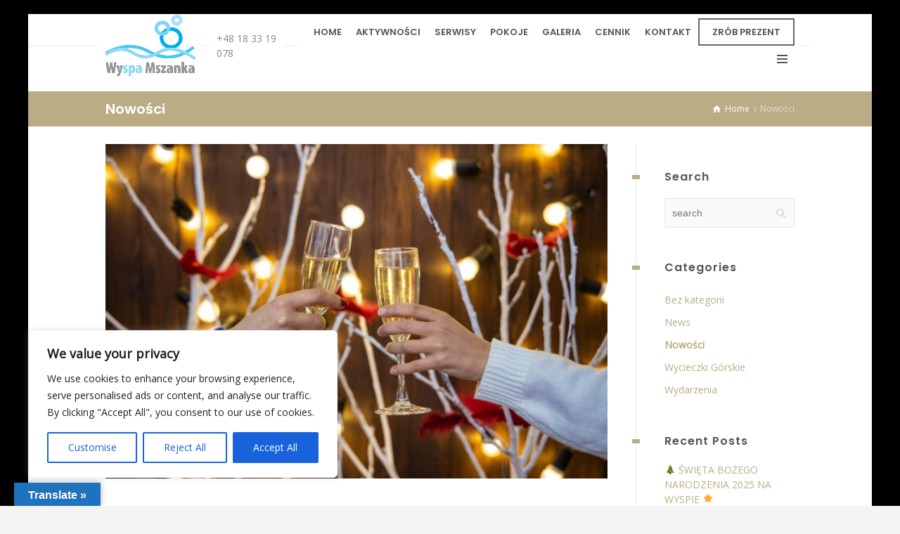

--- FILE ---
content_type: text/html; charset=UTF-8
request_url: http://mszanka.pl/category/nowosci/
body_size: 17623
content:
<!doctype html>
<html lang="pl-PL" class="no-js">
<head> 
<meta charset="UTF-8" />  
<meta name="viewport" content="width=device-width, initial-scale=1, maximum-scale=1">
 
<title>Nowości &#8211; Wyspa Mszanka &#8211; Centrum Odnowy Biologicznej</title>
<script type="text/javascript">/*<![CDATA[ */ var html = document.getElementsByTagName("html")[0]; html.className = html.className.replace("no-js", "js"); window.onerror=function(e,f){var body = document.getElementsByTagName("body")[0]; body.className = body.className.replace("rt-loading", ""); var e_file = document.createElement("a");e_file.href = f;console.log( e );console.log( e_file.pathname );}/* ]]>*/</script>
<link rel='dns-prefetch' href='//translate.google.com' />
<link rel='dns-prefetch' href='//fonts.googleapis.com' />
<link rel='dns-prefetch' href='//s.w.org' />
<link rel="alternate" type="application/rss+xml" title="Wyspa Mszanka - Centrum Odnowy Biologicznej &raquo; Kanał z wpisami" href="http://mszanka.pl/feed/" />
<link rel="alternate" type="application/rss+xml" title="Wyspa Mszanka - Centrum Odnowy Biologicznej &raquo; Kanał z komentarzami" href="http://mszanka.pl/comments/feed/" />
<link rel="alternate" type="application/rss+xml" title="Wyspa Mszanka - Centrum Odnowy Biologicznej &raquo; Kanał z wpisami zaszufladkowanymi do kategorii Nowości" href="http://mszanka.pl/category/nowosci/feed/" />
		<script type="text/javascript">
			window._wpemojiSettings = {"baseUrl":"https:\/\/s.w.org\/images\/core\/emoji\/12.0.0-1\/72x72\/","ext":".png","svgUrl":"https:\/\/s.w.org\/images\/core\/emoji\/12.0.0-1\/svg\/","svgExt":".svg","source":{"concatemoji":"http:\/\/mszanka.pl\/wp-includes\/js\/wp-emoji-release.min.js?ver=5.4.18"}};
			/*! This file is auto-generated */
			!function(e,a,t){var n,r,o,i=a.createElement("canvas"),p=i.getContext&&i.getContext("2d");function s(e,t){var a=String.fromCharCode;p.clearRect(0,0,i.width,i.height),p.fillText(a.apply(this,e),0,0);e=i.toDataURL();return p.clearRect(0,0,i.width,i.height),p.fillText(a.apply(this,t),0,0),e===i.toDataURL()}function c(e){var t=a.createElement("script");t.src=e,t.defer=t.type="text/javascript",a.getElementsByTagName("head")[0].appendChild(t)}for(o=Array("flag","emoji"),t.supports={everything:!0,everythingExceptFlag:!0},r=0;r<o.length;r++)t.supports[o[r]]=function(e){if(!p||!p.fillText)return!1;switch(p.textBaseline="top",p.font="600 32px Arial",e){case"flag":return s([127987,65039,8205,9895,65039],[127987,65039,8203,9895,65039])?!1:!s([55356,56826,55356,56819],[55356,56826,8203,55356,56819])&&!s([55356,57332,56128,56423,56128,56418,56128,56421,56128,56430,56128,56423,56128,56447],[55356,57332,8203,56128,56423,8203,56128,56418,8203,56128,56421,8203,56128,56430,8203,56128,56423,8203,56128,56447]);case"emoji":return!s([55357,56424,55356,57342,8205,55358,56605,8205,55357,56424,55356,57340],[55357,56424,55356,57342,8203,55358,56605,8203,55357,56424,55356,57340])}return!1}(o[r]),t.supports.everything=t.supports.everything&&t.supports[o[r]],"flag"!==o[r]&&(t.supports.everythingExceptFlag=t.supports.everythingExceptFlag&&t.supports[o[r]]);t.supports.everythingExceptFlag=t.supports.everythingExceptFlag&&!t.supports.flag,t.DOMReady=!1,t.readyCallback=function(){t.DOMReady=!0},t.supports.everything||(n=function(){t.readyCallback()},a.addEventListener?(a.addEventListener("DOMContentLoaded",n,!1),e.addEventListener("load",n,!1)):(e.attachEvent("onload",n),a.attachEvent("onreadystatechange",function(){"complete"===a.readyState&&t.readyCallback()})),(n=t.source||{}).concatemoji?c(n.concatemoji):n.wpemoji&&n.twemoji&&(c(n.twemoji),c(n.wpemoji)))}(window,document,window._wpemojiSettings);
		</script>
		<style type="text/css">
img.wp-smiley,
img.emoji {
	display: inline !important;
	border: none !important;
	box-shadow: none !important;
	height: 1em !important;
	width: 1em !important;
	margin: 0 .07em !important;
	vertical-align: -0.1em !important;
	background: none !important;
	padding: 0 !important;
}
</style>
	<link rel='stylesheet' id='wp-block-library-css'  href='http://mszanka.pl/wp-includes/css/dist/block-library/style.min.css?ver=5.4.18' type='text/css' media='all' />
<link rel='stylesheet' id='contact-form-7-css'  href='http://mszanka.pl/wp-content/plugins/contact-form-7/includes/css/styles.css?ver=5.1.9' type='text/css' media='all' />
<link rel='stylesheet' id='google-language-translator-css'  href='http://mszanka.pl/wp-content/plugins/google-language-translator/css/style.css?ver=6.0.6' type='text/css' media='' />
<link rel='stylesheet' id='glt-toolbar-styles-css'  href='http://mszanka.pl/wp-content/plugins/google-language-translator/css/toolbar.css?ver=6.0.6' type='text/css' media='' />
<link rel='stylesheet' id='rs-plugin-settings-css'  href='http://mszanka.pl/wp-content/plugins/revslider/public/assets/css/rs6.css?ver=6.2.2' type='text/css' media='all' />
<style id='rs-plugin-settings-inline-css' type='text/css'>
#rs-demo-id {}
</style>
<link rel='stylesheet' id='bootstrap-css'  href='http://mszanka.pl/wp-content/themes/nixe/css/bootstrap.css?ver=5.4.18' type='text/css' media='all' />
<link rel='stylesheet' id='nixe-style-all-css'  href='http://mszanka.pl/wp-content/themes/nixe/css/style.css?ver=5.4.18' type='text/css' media='all' />
<link rel='stylesheet' id='fontello-css'  href='http://mszanka.pl/wp-content/themes/nixe/css/fontello/css/fontello.css?ver=5.4.18' type='text/css' media='all' />
<link rel='stylesheet' id='jquery-owl-carousel-css'  href='http://mszanka.pl/wp-content/themes/nixe/css/owl-carousel.css?ver=5.4.18' type='text/css' media='all' />
<link rel='stylesheet' id='lightgallery-css'  href='http://mszanka.pl/wp-content/themes/nixe/css/lightgallery.min.css?ver=5.4.18' type='text/css' media='all' />
<link rel='stylesheet' id='datepicker-css'  href='http://mszanka.pl/wp-content/themes/nixe/css/datepicker.css?ver=5.4.18' type='text/css' media='all' />
<link rel='stylesheet' id='nixe-theme-style-css'  href='http://mszanka.pl/wp-content/themes/nixe-child/style.css?ver=5.4.18' type='text/css' media='all' />
<link rel='stylesheet' id='nixe-dynamic-css'  href='http://mszanka.pl/wp-content/uploads/nixe/dynamic-style.css?ver=231011071412' type='text/css' media='all' />
<link rel='stylesheet' id='nixe-google-fonts-css'  href='//fonts.googleapis.com/css?family=Poppins%3A600%7COpen+Sans%3Aregular%7CLibre+Baskerville%3Aitalic&#038;subset=latin&#038;ver=1.0.0' type='text/css' media='all' />
<script type='text/javascript'>
/* <![CDATA[ */
var _ckyConfig = {"_ipData":[],"_assetsURL":"http:\/\/mszanka.pl\/wp-content\/plugins\/cookie-law-info\/lite\/frontend\/images\/","_publicURL":"http:\/\/mszanka.pl","_expiry":"365","_categories":[{"name":"Necessary","slug":"necessary","isNecessary":true,"ccpaDoNotSell":true,"cookies":[],"active":true,"defaultConsent":{"gdpr":true,"ccpa":true}},{"name":"Functional","slug":"functional","isNecessary":false,"ccpaDoNotSell":true,"cookies":[],"active":true,"defaultConsent":{"gdpr":false,"ccpa":false}},{"name":"Analytics","slug":"analytics","isNecessary":false,"ccpaDoNotSell":true,"cookies":[],"active":true,"defaultConsent":{"gdpr":false,"ccpa":false}},{"name":"Performance","slug":"performance","isNecessary":false,"ccpaDoNotSell":true,"cookies":[],"active":true,"defaultConsent":{"gdpr":false,"ccpa":false}},{"name":"Advertisement","slug":"advertisement","isNecessary":false,"ccpaDoNotSell":true,"cookies":[],"active":true,"defaultConsent":{"gdpr":false,"ccpa":false}}],"_activeLaw":"gdpr","_rootDomain":"","_block":"1","_showBanner":"1","_bannerConfig":{"settings":{"type":"box","preferenceCenterType":"popup","position":"bottom-left","applicableLaw":"gdpr"},"behaviours":{"reloadBannerOnAccept":false,"loadAnalyticsByDefault":false,"animations":{"onLoad":"animate","onHide":"sticky"}},"config":{"revisitConsent":{"status":true,"tag":"revisit-consent","position":"bottom-left","meta":{"url":"#"},"styles":{"background-color":"#0056A7"},"elements":{"title":{"type":"text","tag":"revisit-consent-title","status":true,"styles":{"color":"#0056a7"}}}},"preferenceCenter":{"toggle":{"status":true,"tag":"detail-category-toggle","type":"toggle","states":{"active":{"styles":{"background-color":"#1863DC"}},"inactive":{"styles":{"background-color":"#D0D5D2"}}}}},"categoryPreview":{"status":false,"toggle":{"status":true,"tag":"detail-category-preview-toggle","type":"toggle","states":{"active":{"styles":{"background-color":"#1863DC"}},"inactive":{"styles":{"background-color":"#D0D5D2"}}}}},"videoPlaceholder":{"status":true,"styles":{"background-color":"#000000","border-color":"#000000","color":"#ffffff"}},"readMore":{"status":false,"tag":"readmore-button","type":"link","meta":{"noFollow":true,"newTab":true},"styles":{"color":"#1863DC","background-color":"transparent","border-color":"transparent"}},"auditTable":{"status":true},"optOption":{"status":true,"toggle":{"status":true,"tag":"optout-option-toggle","type":"toggle","states":{"active":{"styles":{"background-color":"#1863dc"}},"inactive":{"styles":{"background-color":"#FFFFFF"}}}}}}},"_version":"3.2.8","_logConsent":"1","_tags":[{"tag":"accept-button","styles":{"color":"#FFFFFF","background-color":"#1863DC","border-color":"#1863DC"}},{"tag":"reject-button","styles":{"color":"#1863DC","background-color":"transparent","border-color":"#1863DC"}},{"tag":"settings-button","styles":{"color":"#1863DC","background-color":"transparent","border-color":"#1863DC"}},{"tag":"readmore-button","styles":{"color":"#1863DC","background-color":"transparent","border-color":"transparent"}},{"tag":"donotsell-button","styles":{"color":"#1863DC","background-color":"transparent","border-color":"transparent"}},{"tag":"accept-button","styles":{"color":"#FFFFFF","background-color":"#1863DC","border-color":"#1863DC"}},{"tag":"revisit-consent","styles":{"background-color":"#0056A7"}}],"_shortCodes":[{"key":"cky_readmore","content":"<a href=\"#\" class=\"cky-policy\" aria-label=\"Cookie Policy\" target=\"_blank\" rel=\"noopener\" data-cky-tag=\"readmore-button\">Cookie Policy<\/a>","tag":"readmore-button","status":false,"attributes":{"rel":"nofollow","target":"_blank"}},{"key":"cky_show_desc","content":"<button class=\"cky-show-desc-btn\" data-cky-tag=\"show-desc-button\" aria-label=\"Show more\">Show more<\/button>","tag":"show-desc-button","status":true,"attributes":[]},{"key":"cky_hide_desc","content":"<button class=\"cky-show-desc-btn\" data-cky-tag=\"hide-desc-button\" aria-label=\"Show less\">Show less<\/button>","tag":"hide-desc-button","status":true,"attributes":[]},{"key":"cky_category_toggle_label","content":"[cky_{{status}}_category_label] [cky_preference_{{category_slug}}_title]","tag":"","status":true,"attributes":[]},{"key":"cky_enable_category_label","content":"Enable","tag":"","status":true,"attributes":[]},{"key":"cky_disable_category_label","content":"Disable","tag":"","status":true,"attributes":[]},{"key":"cky_video_placeholder","content":"<div class=\"video-placeholder-normal\" data-cky-tag=\"video-placeholder\" id=\"[UNIQUEID]\"><p class=\"video-placeholder-text-normal\" data-cky-tag=\"placeholder-title\">Please accept cookies to access this content<\/p><\/div>","tag":"","status":true,"attributes":[]},{"key":"cky_enable_optout_label","content":"Enable","tag":"","status":true,"attributes":[]},{"key":"cky_disable_optout_label","content":"Disable","tag":"","status":true,"attributes":[]},{"key":"cky_optout_toggle_label","content":"[cky_{{status}}_optout_label] [cky_optout_option_title]","tag":"","status":true,"attributes":[]},{"key":"cky_optout_option_title","content":"Do Not Sell or Share My Personal Information","tag":"","status":true,"attributes":[]},{"key":"cky_optout_close_label","content":"Close","tag":"","status":true,"attributes":[]}],"_rtl":"","_language":"en","_providersToBlock":[]};
var _ckyStyles = {"css":".cky-overlay{background: #000000; opacity: 0.4; position: fixed; top: 0; left: 0; width: 100%; height: 100%; z-index: 99999999;}.cky-hide{display: none;}.cky-btn-revisit-wrapper{display: flex; align-items: center; justify-content: center; background: #0056a7; width: 45px; height: 45px; border-radius: 50%; position: fixed; z-index: 999999; cursor: pointer;}.cky-revisit-bottom-left{bottom: 15px; left: 15px;}.cky-revisit-bottom-right{bottom: 15px; right: 15px;}.cky-btn-revisit-wrapper .cky-btn-revisit{display: flex; align-items: center; justify-content: center; background: none; border: none; cursor: pointer; position: relative; margin: 0; padding: 0;}.cky-btn-revisit-wrapper .cky-btn-revisit img{max-width: fit-content; margin: 0; height: 30px; width: 30px;}.cky-revisit-bottom-left:hover::before{content: attr(data-tooltip); position: absolute; background: #4e4b66; color: #ffffff; left: calc(100% + 7px); font-size: 12px; line-height: 16px; width: max-content; padding: 4px 8px; border-radius: 4px;}.cky-revisit-bottom-left:hover::after{position: absolute; content: \"\"; border: 5px solid transparent; left: calc(100% + 2px); border-left-width: 0; border-right-color: #4e4b66;}.cky-revisit-bottom-right:hover::before{content: attr(data-tooltip); position: absolute; background: #4e4b66; color: #ffffff; right: calc(100% + 7px); font-size: 12px; line-height: 16px; width: max-content; padding: 4px 8px; border-radius: 4px;}.cky-revisit-bottom-right:hover::after{position: absolute; content: \"\"; border: 5px solid transparent; right: calc(100% + 2px); border-right-width: 0; border-left-color: #4e4b66;}.cky-revisit-hide{display: none;}.cky-consent-container{position: fixed; width: 440px; box-sizing: border-box; z-index: 9999999; border-radius: 6px;}.cky-consent-container .cky-consent-bar{background: #ffffff; border: 1px solid; padding: 20px 26px; box-shadow: 0 -1px 10px 0 #acabab4d; border-radius: 6px;}.cky-box-bottom-left{bottom: 40px; left: 40px;}.cky-box-bottom-right{bottom: 40px; right: 40px;}.cky-box-top-left{top: 40px; left: 40px;}.cky-box-top-right{top: 40px; right: 40px;}.cky-custom-brand-logo-wrapper .cky-custom-brand-logo{width: 100px; height: auto; margin: 0 0 12px 0;}.cky-notice .cky-title{color: #212121; font-weight: 700; font-size: 18px; line-height: 24px; margin: 0 0 12px 0;}.cky-notice-des *,.cky-preference-content-wrapper *,.cky-accordion-header-des *,.cky-gpc-wrapper .cky-gpc-desc *{font-size: 14px;}.cky-notice-des{color: #212121; font-size: 14px; line-height: 24px; font-weight: 400;}.cky-notice-des img{height: 25px; width: 25px;}.cky-consent-bar .cky-notice-des p,.cky-gpc-wrapper .cky-gpc-desc p,.cky-preference-body-wrapper .cky-preference-content-wrapper p,.cky-accordion-header-wrapper .cky-accordion-header-des p,.cky-cookie-des-table li div:last-child p{color: inherit; margin-top: 0; overflow-wrap: break-word;}.cky-notice-des P:last-child,.cky-preference-content-wrapper p:last-child,.cky-cookie-des-table li div:last-child p:last-child,.cky-gpc-wrapper .cky-gpc-desc p:last-child{margin-bottom: 0;}.cky-notice-des a.cky-policy,.cky-notice-des button.cky-policy{font-size: 14px; color: #1863dc; white-space: nowrap; cursor: pointer; background: transparent; border: 1px solid; text-decoration: underline;}.cky-notice-des button.cky-policy{padding: 0;}.cky-notice-des a.cky-policy:focus-visible,.cky-notice-des button.cky-policy:focus-visible,.cky-preference-content-wrapper .cky-show-desc-btn:focus-visible,.cky-accordion-header .cky-accordion-btn:focus-visible,.cky-preference-header .cky-btn-close:focus-visible,.cky-switch input[type=\"checkbox\"]:focus-visible,.cky-footer-wrapper a:focus-visible,.cky-btn:focus-visible{outline: 2px solid #1863dc; outline-offset: 2px;}.cky-btn:focus:not(:focus-visible),.cky-accordion-header .cky-accordion-btn:focus:not(:focus-visible),.cky-preference-content-wrapper .cky-show-desc-btn:focus:not(:focus-visible),.cky-btn-revisit-wrapper .cky-btn-revisit:focus:not(:focus-visible),.cky-preference-header .cky-btn-close:focus:not(:focus-visible),.cky-consent-bar .cky-banner-btn-close:focus:not(:focus-visible){outline: 0;}button.cky-show-desc-btn:not(:hover):not(:active){color: #1863dc; background: transparent;}button.cky-accordion-btn:not(:hover):not(:active),button.cky-banner-btn-close:not(:hover):not(:active),button.cky-btn-revisit:not(:hover):not(:active),button.cky-btn-close:not(:hover):not(:active){background: transparent;}.cky-consent-bar button:hover,.cky-modal.cky-modal-open button:hover,.cky-consent-bar button:focus,.cky-modal.cky-modal-open button:focus{text-decoration: none;}.cky-notice-btn-wrapper{display: flex; justify-content: flex-start; align-items: center; flex-wrap: wrap; margin-top: 16px;}.cky-notice-btn-wrapper .cky-btn{text-shadow: none; box-shadow: none;}.cky-btn{flex: auto; max-width: 100%; font-size: 14px; font-family: inherit; line-height: 24px; padding: 8px; font-weight: 500; margin: 0 8px 0 0; border-radius: 2px; cursor: pointer; text-align: center; text-transform: none; min-height: 0;}.cky-btn:hover{opacity: 0.8;}.cky-btn-customize{color: #1863dc; background: transparent; border: 2px solid #1863dc;}.cky-btn-reject{color: #1863dc; background: transparent; border: 2px solid #1863dc;}.cky-btn-accept{background: #1863dc; color: #ffffff; border: 2px solid #1863dc;}.cky-btn:last-child{margin-right: 0;}@media (max-width: 576px){.cky-box-bottom-left{bottom: 0; left: 0;}.cky-box-bottom-right{bottom: 0; right: 0;}.cky-box-top-left{top: 0; left: 0;}.cky-box-top-right{top: 0; right: 0;}}@media (max-width: 440px){.cky-box-bottom-left, .cky-box-bottom-right, .cky-box-top-left, .cky-box-top-right{width: 100%; max-width: 100%;}.cky-consent-container .cky-consent-bar{padding: 20px 0;}.cky-custom-brand-logo-wrapper, .cky-notice .cky-title, .cky-notice-des, .cky-notice-btn-wrapper{padding: 0 24px;}.cky-notice-des{max-height: 40vh; overflow-y: scroll;}.cky-notice-btn-wrapper{flex-direction: column; margin-top: 0;}.cky-btn{width: 100%; margin: 10px 0 0 0;}.cky-notice-btn-wrapper .cky-btn-customize{order: 2;}.cky-notice-btn-wrapper .cky-btn-reject{order: 3;}.cky-notice-btn-wrapper .cky-btn-accept{order: 1; margin-top: 16px;}}@media (max-width: 352px){.cky-notice .cky-title{font-size: 16px;}.cky-notice-des *{font-size: 12px;}.cky-notice-des, .cky-btn{font-size: 12px;}}.cky-modal.cky-modal-open{display: flex; visibility: visible; -webkit-transform: translate(-50%, -50%); -moz-transform: translate(-50%, -50%); -ms-transform: translate(-50%, -50%); -o-transform: translate(-50%, -50%); transform: translate(-50%, -50%); top: 50%; left: 50%; transition: all 1s ease;}.cky-modal{box-shadow: 0 32px 68px rgba(0, 0, 0, 0.3); margin: 0 auto; position: fixed; max-width: 100%; background: #ffffff; top: 50%; box-sizing: border-box; border-radius: 6px; z-index: 999999999; color: #212121; -webkit-transform: translate(-50%, 100%); -moz-transform: translate(-50%, 100%); -ms-transform: translate(-50%, 100%); -o-transform: translate(-50%, 100%); transform: translate(-50%, 100%); visibility: hidden; transition: all 0s ease;}.cky-preference-center{max-height: 79vh; overflow: hidden; width: 845px; overflow: hidden; flex: 1 1 0; display: flex; flex-direction: column; border-radius: 6px;}.cky-preference-header{display: flex; align-items: center; justify-content: space-between; padding: 22px 24px; border-bottom: 1px solid;}.cky-preference-header .cky-preference-title{font-size: 18px; font-weight: 700; line-height: 24px;}.cky-preference-header .cky-btn-close{margin: 0; cursor: pointer; vertical-align: middle; padding: 0; background: none; border: none; width: auto; height: auto; min-height: 0; line-height: 0; text-shadow: none; box-shadow: none;}.cky-preference-header .cky-btn-close img{margin: 0; height: 10px; width: 10px;}.cky-preference-body-wrapper{padding: 0 24px; flex: 1; overflow: auto; box-sizing: border-box;}.cky-preference-content-wrapper,.cky-gpc-wrapper .cky-gpc-desc{font-size: 14px; line-height: 24px; font-weight: 400; padding: 12px 0;}.cky-preference-content-wrapper{border-bottom: 1px solid;}.cky-preference-content-wrapper img{height: 25px; width: 25px;}.cky-preference-content-wrapper .cky-show-desc-btn{font-size: 14px; font-family: inherit; color: #1863dc; text-decoration: none; line-height: 24px; padding: 0; margin: 0; white-space: nowrap; cursor: pointer; background: transparent; border-color: transparent; text-transform: none; min-height: 0; text-shadow: none; box-shadow: none;}.cky-accordion-wrapper{margin-bottom: 10px;}.cky-accordion{border-bottom: 1px solid;}.cky-accordion:last-child{border-bottom: none;}.cky-accordion .cky-accordion-item{display: flex; margin-top: 10px;}.cky-accordion .cky-accordion-body{display: none;}.cky-accordion.cky-accordion-active .cky-accordion-body{display: block; padding: 0 22px; margin-bottom: 16px;}.cky-accordion-header-wrapper{cursor: pointer; width: 100%;}.cky-accordion-item .cky-accordion-header{display: flex; justify-content: space-between; align-items: center;}.cky-accordion-header .cky-accordion-btn{font-size: 16px; font-family: inherit; color: #212121; line-height: 24px; background: none; border: none; font-weight: 700; padding: 0; margin: 0; cursor: pointer; text-transform: none; min-height: 0; text-shadow: none; box-shadow: none;}.cky-accordion-header .cky-always-active{color: #008000; font-weight: 600; line-height: 24px; font-size: 14px;}.cky-accordion-header-des{font-size: 14px; line-height: 24px; margin: 10px 0 16px 0;}.cky-accordion-chevron{margin-right: 22px; position: relative; cursor: pointer;}.cky-accordion-chevron-hide{display: none;}.cky-accordion .cky-accordion-chevron i::before{content: \"\"; position: absolute; border-right: 1.4px solid; border-bottom: 1.4px solid; border-color: inherit; height: 6px; width: 6px; -webkit-transform: rotate(-45deg); -moz-transform: rotate(-45deg); -ms-transform: rotate(-45deg); -o-transform: rotate(-45deg); transform: rotate(-45deg); transition: all 0.2s ease-in-out; top: 8px;}.cky-accordion.cky-accordion-active .cky-accordion-chevron i::before{-webkit-transform: rotate(45deg); -moz-transform: rotate(45deg); -ms-transform: rotate(45deg); -o-transform: rotate(45deg); transform: rotate(45deg);}.cky-audit-table{background: #f4f4f4; border-radius: 6px;}.cky-audit-table .cky-empty-cookies-text{color: inherit; font-size: 12px; line-height: 24px; margin: 0; padding: 10px;}.cky-audit-table .cky-cookie-des-table{font-size: 12px; line-height: 24px; font-weight: normal; padding: 15px 10px; border-bottom: 1px solid; border-bottom-color: inherit; margin: 0;}.cky-audit-table .cky-cookie-des-table:last-child{border-bottom: none;}.cky-audit-table .cky-cookie-des-table li{list-style-type: none; display: flex; padding: 3px 0;}.cky-audit-table .cky-cookie-des-table li:first-child{padding-top: 0;}.cky-cookie-des-table li div:first-child{width: 100px; font-weight: 600; word-break: break-word; word-wrap: break-word;}.cky-cookie-des-table li div:last-child{flex: 1; word-break: break-word; word-wrap: break-word; margin-left: 8px;}.cky-footer-shadow{display: block; width: 100%; height: 40px; background: linear-gradient(180deg, rgba(255, 255, 255, 0) 0%, #ffffff 100%); position: absolute; bottom: calc(100% - 1px);}.cky-footer-wrapper{position: relative;}.cky-prefrence-btn-wrapper{display: flex; flex-wrap: wrap; align-items: center; justify-content: center; padding: 22px 24px; border-top: 1px solid;}.cky-prefrence-btn-wrapper .cky-btn{flex: auto; max-width: 100%; text-shadow: none; box-shadow: none;}.cky-btn-preferences{color: #1863dc; background: transparent; border: 2px solid #1863dc;}.cky-preference-header,.cky-preference-body-wrapper,.cky-preference-content-wrapper,.cky-accordion-wrapper,.cky-accordion,.cky-accordion-wrapper,.cky-footer-wrapper,.cky-prefrence-btn-wrapper{border-color: inherit;}@media (max-width: 845px){.cky-modal{max-width: calc(100% - 16px);}}@media (max-width: 576px){.cky-modal{max-width: 100%;}.cky-preference-center{max-height: 100vh;}.cky-prefrence-btn-wrapper{flex-direction: column;}.cky-accordion.cky-accordion-active .cky-accordion-body{padding-right: 0;}.cky-prefrence-btn-wrapper .cky-btn{width: 100%; margin: 10px 0 0 0;}.cky-prefrence-btn-wrapper .cky-btn-reject{order: 3;}.cky-prefrence-btn-wrapper .cky-btn-accept{order: 1; margin-top: 0;}.cky-prefrence-btn-wrapper .cky-btn-preferences{order: 2;}}@media (max-width: 425px){.cky-accordion-chevron{margin-right: 15px;}.cky-notice-btn-wrapper{margin-top: 0;}.cky-accordion.cky-accordion-active .cky-accordion-body{padding: 0 15px;}}@media (max-width: 352px){.cky-preference-header .cky-preference-title{font-size: 16px;}.cky-preference-header{padding: 16px 24px;}.cky-preference-content-wrapper *, .cky-accordion-header-des *{font-size: 12px;}.cky-preference-content-wrapper, .cky-preference-content-wrapper .cky-show-more, .cky-accordion-header .cky-always-active, .cky-accordion-header-des, .cky-preference-content-wrapper .cky-show-desc-btn, .cky-notice-des a.cky-policy{font-size: 12px;}.cky-accordion-header .cky-accordion-btn{font-size: 14px;}}.cky-switch{display: flex;}.cky-switch input[type=\"checkbox\"]{position: relative; width: 44px; height: 24px; margin: 0; background: #d0d5d2; -webkit-appearance: none; border-radius: 50px; cursor: pointer; outline: 0; border: none; top: 0;}.cky-switch input[type=\"checkbox\"]:checked{background: #1863dc;}.cky-switch input[type=\"checkbox\"]:before{position: absolute; content: \"\"; height: 20px; width: 20px; left: 2px; bottom: 2px; border-radius: 50%; background-color: white; -webkit-transition: 0.4s; transition: 0.4s; margin: 0;}.cky-switch input[type=\"checkbox\"]:after{display: none;}.cky-switch input[type=\"checkbox\"]:checked:before{-webkit-transform: translateX(20px); -ms-transform: translateX(20px); transform: translateX(20px);}@media (max-width: 425px){.cky-switch input[type=\"checkbox\"]{width: 38px; height: 21px;}.cky-switch input[type=\"checkbox\"]:before{height: 17px; width: 17px;}.cky-switch input[type=\"checkbox\"]:checked:before{-webkit-transform: translateX(17px); -ms-transform: translateX(17px); transform: translateX(17px);}}.cky-consent-bar .cky-banner-btn-close{position: absolute; right: 9px; top: 5px; background: none; border: none; cursor: pointer; padding: 0; margin: 0; min-height: 0; line-height: 0; height: auto; width: auto; text-shadow: none; box-shadow: none;}.cky-consent-bar .cky-banner-btn-close img{height: 9px; width: 9px; margin: 0;}.cky-notice-group{font-size: 14px; line-height: 24px; font-weight: 400; color: #212121;}.cky-notice-btn-wrapper .cky-btn-do-not-sell{font-size: 14px; line-height: 24px; padding: 6px 0; margin: 0; font-weight: 500; background: none; border-radius: 2px; border: none; cursor: pointer; text-align: left; color: #1863dc; background: transparent; border-color: transparent; box-shadow: none; text-shadow: none;}.cky-consent-bar .cky-banner-btn-close:focus-visible,.cky-notice-btn-wrapper .cky-btn-do-not-sell:focus-visible,.cky-opt-out-btn-wrapper .cky-btn:focus-visible,.cky-opt-out-checkbox-wrapper input[type=\"checkbox\"].cky-opt-out-checkbox:focus-visible{outline: 2px solid #1863dc; outline-offset: 2px;}@media (max-width: 440px){.cky-consent-container{width: 100%;}}@media (max-width: 352px){.cky-notice-des a.cky-policy, .cky-notice-btn-wrapper .cky-btn-do-not-sell{font-size: 12px;}}.cky-opt-out-wrapper{padding: 12px 0;}.cky-opt-out-wrapper .cky-opt-out-checkbox-wrapper{display: flex; align-items: center;}.cky-opt-out-checkbox-wrapper .cky-opt-out-checkbox-label{font-size: 16px; font-weight: 700; line-height: 24px; margin: 0 0 0 12px; cursor: pointer;}.cky-opt-out-checkbox-wrapper input[type=\"checkbox\"].cky-opt-out-checkbox{background-color: #ffffff; border: 1px solid black; width: 20px; height: 18.5px; margin: 0; -webkit-appearance: none; position: relative; display: flex; align-items: center; justify-content: center; border-radius: 2px; cursor: pointer;}.cky-opt-out-checkbox-wrapper input[type=\"checkbox\"].cky-opt-out-checkbox:checked{background-color: #1863dc; border: none;}.cky-opt-out-checkbox-wrapper input[type=\"checkbox\"].cky-opt-out-checkbox:checked::after{left: 6px; bottom: 4px; width: 7px; height: 13px; border: solid #ffffff; border-width: 0 3px 3px 0; border-radius: 2px; -webkit-transform: rotate(45deg); -ms-transform: rotate(45deg); transform: rotate(45deg); content: \"\"; position: absolute; box-sizing: border-box;}.cky-opt-out-checkbox-wrapper.cky-disabled .cky-opt-out-checkbox-label,.cky-opt-out-checkbox-wrapper.cky-disabled input[type=\"checkbox\"].cky-opt-out-checkbox{cursor: no-drop;}.cky-gpc-wrapper{margin: 0 0 0 32px;}.cky-footer-wrapper .cky-opt-out-btn-wrapper{display: flex; flex-wrap: wrap; align-items: center; justify-content: center; padding: 22px 24px;}.cky-opt-out-btn-wrapper .cky-btn{flex: auto; max-width: 100%; text-shadow: none; box-shadow: none;}.cky-opt-out-btn-wrapper .cky-btn-cancel{border: 1px solid #dedfe0; background: transparent; color: #858585;}.cky-opt-out-btn-wrapper .cky-btn-confirm{background: #1863dc; color: #ffffff; border: 1px solid #1863dc;}@media (max-width: 352px){.cky-opt-out-checkbox-wrapper .cky-opt-out-checkbox-label{font-size: 14px;}.cky-gpc-wrapper .cky-gpc-desc, .cky-gpc-wrapper .cky-gpc-desc *{font-size: 12px;}.cky-opt-out-checkbox-wrapper input[type=\"checkbox\"].cky-opt-out-checkbox{width: 16px; height: 16px;}.cky-opt-out-checkbox-wrapper input[type=\"checkbox\"].cky-opt-out-checkbox:checked::after{left: 5px; bottom: 4px; width: 3px; height: 9px;}.cky-gpc-wrapper{margin: 0 0 0 28px;}}.video-placeholder-youtube{background-size: 100% 100%; background-position: center; background-repeat: no-repeat; background-color: #b2b0b059; position: relative; display: flex; align-items: center; justify-content: center; max-width: 100%;}.video-placeholder-text-youtube{text-align: center; align-items: center; padding: 10px 16px; background-color: #000000cc; color: #ffffff; border: 1px solid; border-radius: 2px; cursor: pointer;}.video-placeholder-normal{background-image: url(\"\/wp-content\/plugins\/cookie-law-info\/lite\/frontend\/images\/placeholder.svg\"); background-size: 80px; background-position: center; background-repeat: no-repeat; background-color: #b2b0b059; position: relative; display: flex; align-items: flex-end; justify-content: center; max-width: 100%;}.video-placeholder-text-normal{align-items: center; padding: 10px 16px; text-align: center; border: 1px solid; border-radius: 2px; cursor: pointer;}.cky-rtl{direction: rtl; text-align: right;}.cky-rtl .cky-banner-btn-close{left: 9px; right: auto;}.cky-rtl .cky-notice-btn-wrapper .cky-btn:last-child{margin-right: 8px;}.cky-rtl .cky-notice-btn-wrapper .cky-btn:first-child{margin-right: 0;}.cky-rtl .cky-notice-btn-wrapper{margin-left: 0; margin-right: 15px;}.cky-rtl .cky-prefrence-btn-wrapper .cky-btn{margin-right: 8px;}.cky-rtl .cky-prefrence-btn-wrapper .cky-btn:first-child{margin-right: 0;}.cky-rtl .cky-accordion .cky-accordion-chevron i::before{border: none; border-left: 1.4px solid; border-top: 1.4px solid; left: 12px;}.cky-rtl .cky-accordion.cky-accordion-active .cky-accordion-chevron i::before{-webkit-transform: rotate(-135deg); -moz-transform: rotate(-135deg); -ms-transform: rotate(-135deg); -o-transform: rotate(-135deg); transform: rotate(-135deg);}@media (max-width: 768px){.cky-rtl .cky-notice-btn-wrapper{margin-right: 0;}}@media (max-width: 576px){.cky-rtl .cky-notice-btn-wrapper .cky-btn:last-child{margin-right: 0;}.cky-rtl .cky-prefrence-btn-wrapper .cky-btn{margin-right: 0;}.cky-rtl .cky-accordion.cky-accordion-active .cky-accordion-body{padding: 0 22px 0 0;}}@media (max-width: 425px){.cky-rtl .cky-accordion.cky-accordion-active .cky-accordion-body{padding: 0 15px 0 0;}}.cky-rtl .cky-opt-out-btn-wrapper .cky-btn{margin-right: 12px;}.cky-rtl .cky-opt-out-btn-wrapper .cky-btn:first-child{margin-right: 0;}.cky-rtl .cky-opt-out-checkbox-wrapper .cky-opt-out-checkbox-label{margin: 0 12px 0 0;}"};
/* ]]> */
</script>
<script type='text/javascript' src='http://mszanka.pl/wp-content/plugins/cookie-law-info/lite/frontend/js/script.min.js?ver=3.2.8'></script>
<script type='text/javascript' src='http://mszanka.pl/wp-content/themes/nixe/js/pace.js?ver=5.4.18'></script>
<script type='text/javascript' src='http://mszanka.pl/wp-content/themes/nixe/js/modernizr.min.js?ver=5.4.18'></script>
<script type='text/javascript' src='http://mszanka.pl/wp-includes/js/jquery/jquery.js?ver=1.12.4-wp'></script>
<script type='text/javascript' src='http://mszanka.pl/wp-includes/js/jquery/jquery-migrate.min.js?ver=1.4.1'></script>
<script type='text/javascript' src='http://mszanka.pl/wp-content/plugins/revslider/public/assets/js/rbtools.min.js?ver=6.0'></script>
<script type='text/javascript' src='http://mszanka.pl/wp-content/plugins/revslider/public/assets/js/rs6.min.js?ver=6.2.2'></script>
<link rel='https://api.w.org/' href='http://mszanka.pl/wp-json/' />
<link rel="EditURI" type="application/rsd+xml" title="RSD" href="http://mszanka.pl/xmlrpc.php?rsd" />
<link rel="wlwmanifest" type="application/wlwmanifest+xml" href="http://mszanka.pl/wp-includes/wlwmanifest.xml" /> 
<meta name="generator" content="WordPress 5.4.18" />
<style id="cky-style-inline">[data-cky-tag]{visibility:hidden;}</style>
		<script>
			(function(i,s,o,g,r,a,m){i['GoogleAnalyticsObject']=r;i[r]=i[r]||function(){
			(i[r].q=i[r].q||[]).push(arguments)},i[r].l=1*new Date();a=s.createElement(o),
			m=s.getElementsByTagName(o)[0];a.async=1;a.src=g;m.parentNode.insertBefore(a,m)
			})(window,document,'script','https://www.google-analytics.com/analytics.js','ga');
			ga('create', 'UA-24007826-1', 'auto');
			ga('send', 'pageview');
		</script>

	<style type="text/css">#google_language_translator { width:auto !important; }.goog-tooltip {display: none !important;}.goog-tooltip:hover {display: none !important;}.goog-text-highlight {background-color: transparent !important; border: none !important; box-shadow: none !important;}#google_language_translator select.goog-te-combo { color:#32373c; }#flags { display:none; }#google_language_translator {color: transparent;}body { top:0px !important; }#glt-translate-trigger { left:20px; right:auto; }#glt-translate-trigger > span { color:#ffffff; }#glt-translate-trigger { background:#1e73be; }</style>   <!-- Google tag (gtag.js) -->
    <script async src="https://www.googletagmanager.com/gtag/js?id=G-68QHM5SVBE"></script>
    <script>
      window.dataLayer = window.dataLayer || [];
      function gtag(){dataLayer.push(arguments);}
      gtag('js', new Date());

      gtag('config', 'G-68QHM5SVBE');
    </script>
    
<!--[if lt IE 9]><script src="http://mszanka.pl/wp-content/themes/nixe/js/html5shiv.min.js"></script><![endif]-->
<meta name="generator" content="Powered by Nixe Creative Multi Concept WordPress Theme CT:1 TV:1.8 PV:1.8" />
<style type="text/css">.recentcomments a{display:inline !important;padding:0 !important;margin:0 !important;}</style><meta name="generator" content="Powered by WPBakery Page Builder - drag and drop page builder for WordPress."/>
<meta name="generator" content="Powered by Slider Revolution 6.2.2 - responsive, Mobile-Friendly Slider Plugin for WordPress with comfortable drag and drop interface." />
<link rel="icon" href="http://mszanka.pl/wp-content/uploads/2020/06/cropped-mini-32x32.jpg" sizes="32x32" />
<link rel="icon" href="http://mszanka.pl/wp-content/uploads/2020/06/cropped-mini-192x192.jpg" sizes="192x192" />
<link rel="apple-touch-icon" href="http://mszanka.pl/wp-content/uploads/2020/06/cropped-mini-180x180.jpg" />
<meta name="msapplication-TileImage" content="http://mszanka.pl/wp-content/uploads/2020/06/cropped-mini-270x270.jpg" />
<script type="text/javascript">function setREVStartSize(e){			
			try {								
				var pw = document.getElementById(e.c).parentNode.offsetWidth,
					newh;
				pw = pw===0 || isNaN(pw) ? window.innerWidth : pw;
				e.tabw = e.tabw===undefined ? 0 : parseInt(e.tabw);
				e.thumbw = e.thumbw===undefined ? 0 : parseInt(e.thumbw);
				e.tabh = e.tabh===undefined ? 0 : parseInt(e.tabh);
				e.thumbh = e.thumbh===undefined ? 0 : parseInt(e.thumbh);
				e.tabhide = e.tabhide===undefined ? 0 : parseInt(e.tabhide);
				e.thumbhide = e.thumbhide===undefined ? 0 : parseInt(e.thumbhide);
				e.mh = e.mh===undefined || e.mh=="" || e.mh==="auto" ? 0 : parseInt(e.mh,0);		
				if(e.layout==="fullscreen" || e.l==="fullscreen") 						
					newh = Math.max(e.mh,window.innerHeight);				
				else{					
					e.gw = Array.isArray(e.gw) ? e.gw : [e.gw];
					for (var i in e.rl) if (e.gw[i]===undefined || e.gw[i]===0) e.gw[i] = e.gw[i-1];					
					e.gh = e.el===undefined || e.el==="" || (Array.isArray(e.el) && e.el.length==0)? e.gh : e.el;
					e.gh = Array.isArray(e.gh) ? e.gh : [e.gh];
					for (var i in e.rl) if (e.gh[i]===undefined || e.gh[i]===0) e.gh[i] = e.gh[i-1];
										
					var nl = new Array(e.rl.length),
						ix = 0,						
						sl;					
					e.tabw = e.tabhide>=pw ? 0 : e.tabw;
					e.thumbw = e.thumbhide>=pw ? 0 : e.thumbw;
					e.tabh = e.tabhide>=pw ? 0 : e.tabh;
					e.thumbh = e.thumbhide>=pw ? 0 : e.thumbh;					
					for (var i in e.rl) nl[i] = e.rl[i]<window.innerWidth ? 0 : e.rl[i];
					sl = nl[0];									
					for (var i in nl) if (sl>nl[i] && nl[i]>0) { sl = nl[i]; ix=i;}															
					var m = pw>(e.gw[ix]+e.tabw+e.thumbw) ? 1 : (pw-(e.tabw+e.thumbw)) / (e.gw[ix]);					

					newh =  (e.type==="carousel" && e.justify==="true" ? e.gh[ix] : (e.gh[ix] * m)) + (e.tabh + e.thumbh);
				}			
				
				if(window.rs_init_css===undefined) window.rs_init_css = document.head.appendChild(document.createElement("style"));					
				document.getElementById(e.c).height = newh;
				window.rs_init_css.innerHTML += "#"+e.c+"_wrapper { height: "+newh+"px }";				
			} catch(e){
				console.log("Failure at Presize of Slider:" + e)
			}					   
		  };</script>
<noscript><style> .wpb_animate_when_almost_visible { opacity: 1; }</style></noscript></head>
<body class="archive category category-nowosci category-28 rt-loading rt-loading-active  header-lines sticky-logo nixe-dark-header nixe-light-sticky-header nixe-dark-mobile-header header-fs-menu-button nixe-default-header-width nixe-default-footer-width-footer-width wpb-js-composer js-comp-ver-6.1 vc_responsive">
		
		<!-- loader -->
		<div id="loader-wrapper"> 
			<div class="part-1"></div>
			<div class="part-2"></div> 
			<div class="line-1"></div> 
			<div class="line-2"></div> 
			<div class="part-logo"><div><img width="472" height="322" class="loading-logo" src="http://mszanka.pl/wp-content/uploads/2020/06/logo.gif" alt="Wyspa Mszanka - Centrum Odnowy Biologicznej" /></div></div>
		</div>
		<!-- / #loader -->
	
<!-- background wrapper -->
<div id="container">   
 
<header class="top-header" data-color="dark" data-sticky-color="light" data-mobile-color="dark">
  <div class="header-elements">

        <!-- mobile menu button -->
    <div class="mobile-menu-button icon-menu"></div>
    
    
    <!-- logo -->
    

    <div id="logo" class="site-logo">
       <a href="http://mszanka.pl/" title="Wyspa Mszanka - Centrum Odnowy Biologicznej"><img width="472" height="322" src="http://mszanka.pl/wp-content/uploads/2020/06/logo.gif" alt="Wyspa Mszanka - Centrum Odnowy Biologicznej" class="dark-logo logo-image" srcset="http://mszanka.pl/wp-content/uploads/2020/06/logo.gif 1.3x" /><img width="472" height="322" src="http://mszanka.pl/wp-content/uploads/2020/06/logo.gif" alt="Wyspa Mszanka - Centrum Odnowy Biologicznej" class="dark-logo-sticky logo-sticky-image logo-image" srcset="http://mszanka.pl/wp-content/uploads/2020/06/logo.gif 1.3x" /><img width="472" height="322" src="http://mszanka.pl/wp-content/uploads/2020/07/logo3.gif" alt="Wyspa Mszanka - Centrum Odnowy Biologicznej" class="light-logo logo-image" srcset="http://mszanka.pl/wp-content/uploads/2020/07/logo3.gif 1.3x" /><img width="472" height="322" src="http://mszanka.pl/wp-content/uploads/2020/07/logo3.gif" alt="Wyspa Mszanka - Centrum Odnowy Biologicznej" class="light-logo-sticky logo-sticky-image logo-image" srcset="http://mszanka.pl/wp-content/uploads/2020/07/logo3.gif 1.3x" /></a>     </div><!-- / end #logo -->

        <div class="header-slogan">
      <span>
                +48 18 33 19 078              </span>
    </div>
    
    <div class="header-right">
      
      <!-- navigation holder -->
      
          
          <nav id="navigation_bar" class="menu-main-navigation-container"><ul id="navigation" class="menu"><li id='menu-item-3082'  class="menu-item menu-item-type-post_type menu-item-object-page menu-item-home menu-item-has-children" data-depth='0'><a  href="http://mszanka.pl/">HOME</a> 
<ul class="sub-menu">
<li id='menu-item-4017'  class="menu-item menu-item-type-post_type menu-item-object-post" data-depth='1'><a  href="http://mszanka.pl/%f0%9f%8e%84-swieta-bozego-narodzenia-2025-na-wyspie-%f0%9f%8c%9f/">🎄 ŚWIĘTA BOŻEGO NARODZENIA 2025 NA WYSPIE 🌟</a> </li>
<li id='menu-item-4018'  class="menu-item menu-item-type-post_type menu-item-object-post" data-depth='1'><a  href="http://mszanka.pl/pakiet-sylwestrowy-2025-26/">🎉 PAKIET SYLWESTROWY 2025/26</a> </li>
</ul>
</li>
<li id='menu-item-3325'  class="menu-item menu-item-type-post_type menu-item-object-page menu-item-has-children" data-depth='0'><a  href="http://mszanka.pl/aktywnosci/">AKTYWNOŚCI</a> 
<ul class="sub-menu">
<li id='menu-item-4019'  class="menu-item menu-item-type-post_type menu-item-object-post" data-depth='1'><a  href="http://mszanka.pl/%f0%9f%8e%84-swieta-bozego-narodzenia-2025-na-wyspie-%f0%9f%8c%9f/">🎄 ŚWIĘTA BOŻEGO NARODZENIA 2025 NA WYSPIE 🌟</a> </li>
<li id='menu-item-4020'  class="menu-item menu-item-type-post_type menu-item-object-post" data-depth='1'><a  href="http://mszanka.pl/pakiet-sylwestrowy-2025-26/">🎉 PAKIET SYLWESTROWY 2025/26</a> </li>
</ul>
</li>
<li id='menu-item-3344'  class="menu-item menu-item-type-post_type menu-item-object-page" data-depth='0'><a  href="http://mszanka.pl/serwisy/">SERWISY</a> </li>
<li id='menu-item-3386'  class="menu-item menu-item-type-post_type menu-item-object-page" data-depth='0'><a  href="http://mszanka.pl/nasze-pokoje/">POKOJE</a> </li>
<li id='menu-item-3440'  class="menu-item menu-item-type-post_type menu-item-object-page" data-depth='0'><a  href="http://mszanka.pl/galeria/">GALERIA</a> </li>
<li id='menu-item-3905'  class="menu-item menu-item-type-custom menu-item-object-custom" data-depth='0'><a  href="http://mszanka.pl/wp-content/uploads/2024/02/Cennik-Excel-2023.xls-Wyspa-Mszanka-Cennik-20231218.pdf">CENNIK</a> </li>
<li id='menu-item-3281'  class="menu-item menu-item-type-post_type menu-item-object-page" data-depth='0'><a  href="http://mszanka.pl/kontakt/">KONTAKT</a> </li>
<li id='menu-item-3515'  class="menu-button menu-item menu-item-type-custom menu-item-object-custom" data-depth='0'><a  href="http://mszanka.hotelsystems.pl/rez/vouchery">ZRÓB PREZENT</a> </li>
</ul></nav>
      
      <a href="#" class="nixe-fs-menu-button"><span></span></a>

    </div><!-- / end .header-right -->
  </div>

  		 
		<!-- mobile menu -->
		<div class="mobile-nav">
				<!-- navigation holder -->
				<nav>
					<ul id="mobile-navigation" class="menu"><li id='mobile-menu-item-3082'  class="menu-item menu-item-type-post_type menu-item-object-page menu-item-home menu-item-has-children" data-depth='0'><a  href="http://mszanka.pl/">HOME</a> 
<ul class="sub-menu">
<li id='mobile-menu-item-4017'  class="menu-item menu-item-type-post_type menu-item-object-post" data-depth='1'><a  href="http://mszanka.pl/%f0%9f%8e%84-swieta-bozego-narodzenia-2025-na-wyspie-%f0%9f%8c%9f/">🎄 ŚWIĘTA BOŻEGO NARODZENIA 2025 NA WYSPIE 🌟</a> </li>
<li id='mobile-menu-item-4018'  class="menu-item menu-item-type-post_type menu-item-object-post" data-depth='1'><a  href="http://mszanka.pl/pakiet-sylwestrowy-2025-26/">🎉 PAKIET SYLWESTROWY 2025/26</a> </li>
</ul>
</li>
<li id='mobile-menu-item-3325'  class="menu-item menu-item-type-post_type menu-item-object-page menu-item-has-children" data-depth='0'><a  href="http://mszanka.pl/aktywnosci/">AKTYWNOŚCI</a> 
<ul class="sub-menu">
<li id='mobile-menu-item-4019'  class="menu-item menu-item-type-post_type menu-item-object-post" data-depth='1'><a  href="http://mszanka.pl/%f0%9f%8e%84-swieta-bozego-narodzenia-2025-na-wyspie-%f0%9f%8c%9f/">🎄 ŚWIĘTA BOŻEGO NARODZENIA 2025 NA WYSPIE 🌟</a> </li>
<li id='mobile-menu-item-4020'  class="menu-item menu-item-type-post_type menu-item-object-post" data-depth='1'><a  href="http://mszanka.pl/pakiet-sylwestrowy-2025-26/">🎉 PAKIET SYLWESTROWY 2025/26</a> </li>
</ul>
</li>
<li id='mobile-menu-item-3344'  class="menu-item menu-item-type-post_type menu-item-object-page" data-depth='0'><a  href="http://mszanka.pl/serwisy/">SERWISY</a> </li>
<li id='mobile-menu-item-3386'  class="menu-item menu-item-type-post_type menu-item-object-page" data-depth='0'><a  href="http://mszanka.pl/nasze-pokoje/">POKOJE</a> </li>
<li id='mobile-menu-item-3440'  class="menu-item menu-item-type-post_type menu-item-object-page" data-depth='0'><a  href="http://mszanka.pl/galeria/">GALERIA</a> </li>
<li id='mobile-menu-item-3905'  class="menu-item menu-item-type-custom menu-item-object-custom" data-depth='0'><a  href="http://mszanka.pl/wp-content/uploads/2024/02/Cennik-Excel-2023.xls-Wyspa-Mszanka-Cennik-20231218.pdf">CENNIK</a> </li>
<li id='mobile-menu-item-3281'  class="menu-item menu-item-type-post_type menu-item-object-page" data-depth='0'><a  href="http://mszanka.pl/kontakt/">KONTAKT</a> </li>
<li id='mobile-menu-item-3515'  class="menu-button menu-item menu-item-type-custom menu-item-object-custom" data-depth='0'><a  href="http://mszanka.hotelsystems.pl/rez/vouchery">ZRÓB PREZENT</a> </li>
</ul>    
				</nav>
		</div>
		
</header>

<div id="main_content">
  <script type="text/javascript" src="//deploy.hotelsystems.pl/js/api.js?hotel=mszanka&amp;lang=pl&amp;debug=1" charset="UTF-8"></script>

<script type="text/javascript">
jQuery(window).scroll(function(){
   
    if (jQuery(window).scrollTop() > 200){
        jQuery('.hsScrollButton').addClass("Active");
    }
    
    if (jQuery(window).scrollTop() < 200){
        jQuery('.hsScrollButton').removeClass("Active");
    }
});
</script>

<button class="hsScrollButton" type="button" data-hs-open="pokoje">Rezerwuj</button>


<style>
.hsScrollButton {
  opacity:0;
  visibility:hidden;
  position: fixed;
  right: 0;
  left: unset;
  transform: unset;
  top: -100px;
  transition:300ms;
  z-index:9;
  width:150px;
  height:50px;
  border:0;
  text-transform:uppercase;
  letter-spacing:0.04em;
}
.hsScrollButton.Active {
  opacity:1;
  visibility:visible;
  top: 0;
}
.hsScrollButton.Active {background: #f33;color: #fff;transition:300ms;}
.hsScrollButton.Active:hover {background:#f40000;color:#ffffff;}

@media (max-width:980px) {
.hsScrollButton {top:unset;bottom:-100px;}
.hsScrollButton.Active {top:unset; bottom:0;}
}
</style>


  
<div class="content_row row sub_page_header fullwidth " style="background-color: #BAAD85;">
	
	<div class="content_row_wrapper default  "><div class="col col-sm-12"><section class="page-title"><h1>Nowości</h1></section><div class="breadcrumb"><ol vocab="http://schema.org/" typeof="BreadcrumbList">
<li property="itemListElement" typeof="ListItem">
<a property="item" typeof="WebPage" class="icon-home" href="http://mszanka.pl/"><span property="name">Home</span></a>
<meta property="position" content="1"> <span class="icon-angle-right"></span> </li>
<li>
<span>Nowości</span>
</li>
</ol>
</div></div></div>
</div>

<div  class="content_row row default-style no-composer fullwidth with_sidebar"><div class="content_row_wrapper clearfix default"><div class="col col-sm-9 col-xs-12 wpb_column content default-style right-sidebar ">


		

		
<div id="blog-dynamicID-259103" class="blog_list clearfix row" data-column-width="1">
<article id="3828" class="col col-sm-12 post-3828 post type-post status-publish format-standard has-post-thumbnail hentry category-nowosci category-wycieczki-gorskie category-wydarzenia">
 

<!-- blog box-->

		<figure class="featured_image featured_media">
		<a id="lightbox-814358" class="imgeffect zoom rt_lightbox featured_image" data-gal-id="image_3966" data-rel="rt_lightbox" title="Enlarge Image" data-title="Pakiet Sylwestrowy 2024/25" data-sub-html="" data-src="" data-width="" data-height="" data-poster="" data-autoplay="" data-audiotitle="" data-download-url="false" href="http://mszanka.pl/wp-content/uploads/2024/10/artem-kniaz-0Ad6Q6SQo1Y-unsplash-scaled.jpg"><img src="http://mszanka.pl/wp-content/uploads/2024/10/artem-kniaz-0Ad6Q6SQo1Y-unsplash-scaled-800x533.jpg" alt="" class="" /></a>		
	</figure> 
	

		<div class="post-sidebar">
 
		<div class="date-box">
			<a href="http://mszanka.pl/2024/10/10/">
				<span class="day">10</span><span class="year">paź 24</span>
			</a>
		</div>

		<span class="social_share icon-line-share"><ul><li class="mail"><a class="icon-mail " href="mailto:?body=http%3A%2F%2Fmszanka.pl%2Fpakiet-sylwestrowy-2024-25%2F" title="Email"><span>Email</span></a></li><li class="twitter"><a class="icon-twitter " href="#" data-url="http://twitter.com/intent/tweet?text=Pakiet+Sylwestrowy+2024%2F25+http%3A%2F%2Fmszanka.pl%2Fpakiet-sylwestrowy-2024-25%2F" title="Twitter"><span>Twitter</span></a></li><li class="facebook"><a class="icon-facebook " href="#" data-url="http://www.facebook.com/sharer/sharer.php?u=http%3A%2F%2Fmszanka.pl%2Fpakiet-sylwestrowy-2024-25%2F&amp;title=Pakiet+Sylwestrowy+2024%2F25" title="Facebook"><span>Facebook</span></a></li><li class="gplus"><a class="icon-gplus " href="#" data-url="https://plus.google.com/share?url=http%3A%2F%2Fmszanka.pl%2Fpakiet-sylwestrowy-2024-25%2F" title="Google +"><span>Google +</span></a></li><li class="pinterest"><a class="icon-pinterest " href="#" data-url="http://pinterest.com/pin/create/bookmarklet/?media=http%3A%2F%2Fmszanka.pl%2Fwp-content%2Fuploads%2F2024%2F10%2Fartem-kniaz-0Ad6Q6SQo1Y-unsplash-scaled.jpg&amp;url=http%3A%2F%2Fmszanka.pl%2Fpakiet-sylwestrowy-2024-25%2F&amp;is_video=false&amp;description=Pakiet+Sylwestrowy+2024%2F25" title="Pinterest"><span>Pinterest</span></a></li><li class="tumblr"><a class="icon-tumblr " href="#" data-url="http://tumblr.com/share?url=http%3A%2F%2Fmszanka.pl%2Fpakiet-sylwestrowy-2024-25%2F&amp;title=Pakiet+Sylwestrowy+2024%2F25" title="Tumblr"><span>Tumblr</span></a></li><li class="linkedin"><a class="icon-linkedin " href="#" data-url="http://www.linkedin.com/shareArticle?mini=true&amp;url=http%3A%2F%2Fmszanka.pl%2Fpakiet-sylwestrowy-2024-25%2F&amp;title=Pakiet+Sylwestrowy+2024%2F25&amp;source=" title="Linkedin"><span>Linkedin</span></a></li><li class="vkontakte"><a class="icon-vkontakte " href="#" data-url="http://vkontakte.ru/share.php?url=http%3A%2F%2Fmszanka.pl%2Fpakiet-sylwestrowy-2024-25%2F" title="Vkontakte"><span>Vkontakte</span></a></li></ul></span>		
	</div>

	
	<div class="entry-content text">

		<!-- blog headline-->
		<h2 class="entry-title"><a href="http://mszanka.pl/pakiet-sylwestrowy-2024-25/" rel="bookmark">Pakiet Sylwestrowy 2024/25</a></h2> 
				
		
		<!-- meta data -->
		<div class="post_data">

						<!-- date -->                                     
			<span class="icon-line-clock date margin-right20"><a href="http://mszanka.pl/pakiet-sylwestrowy-2024-25/">10 października, 2024</a></span>
							

						<!-- user -->                                     
			<span class="icon-new-user-1 user margin-right20"><a href="http://mszanka.pl/author/admin/" title="Wpisy od Admin" rel="author">Admin</a></span>
							
						<!-- categories -->
			<span class="icon-flow-cascade categories"><a href="http://mszanka.pl/category/nowosci/" rel="category tag">Nowości</a>, <a href="http://mszanka.pl/category/wycieczki-gorskie/" rel="category tag">Wycieczki Górskie</a>, <a href="http://mszanka.pl/category/wydarzenia/" rel="category tag">Wydarzenia</a></span>
			
			
			
			
		</div><!-- / end div  .post_data -->
	
		<p>Zapraszamy Zabawa przy muzyce mechanicznej / składanki taneczne lub transmisja z Sylwestrów TVP, Polsat na dużym ekranie. Stół szwedzki / samoobsługa bez obsługi kelnerskiej. zimna płyta i ciepłe dania : schab, dramstiki, strogonow, bigos, barszcz czerwony solo, ziemniaczki , surówki, wędliny, sery, sałatki, ciasto, kawa i herbata z termosu, woda mineralna, napoje zimne, wódka wyborowa, &#8230; <a class="more-link" href="http://mszanka.pl/pakiet-sylwestrowy-2024-25/">Continue reading</a></p>
	</div> 

<!-- / blog box--></article>
<article id="3483" class="col col-sm-12 post-3483 post type-post status-publish format-standard has-post-thumbnail hentry category-nowosci category-wycieczki-gorskie category-wydarzenia">
 

<!-- blog box-->

		<figure class="featured_image featured_media">
		<a id="lightbox-692576" class="imgeffect zoom rt_lightbox featured_image" data-gal-id="image_3248" data-rel="rt_lightbox" title="Enlarge Image" data-title="Pizza na Wyspie" data-sub-html="" data-src="" data-width="" data-height="" data-poster="" data-autoplay="" data-audiotitle="" data-download-url="false" href="http://mszanka.pl/wp-content/uploads/2020/06/mini_pizza.jpg"><img src="http://mszanka.pl/wp-content/uploads/2020/06/mini_pizza-800x592.jpg" alt="" class="" /></a>		
	</figure> 
	

		<div class="post-sidebar">
 
		<div class="date-box">
			<a href="http://mszanka.pl/2020/06/28/">
				<span class="day">28</span><span class="year">cze 20</span>
			</a>
		</div>

		<span class="social_share icon-line-share"><ul><li class="mail"><a class="icon-mail " href="mailto:?body=http%3A%2F%2Fmszanka.pl%2Fpizza-na-wyspie%2F" title="Email"><span>Email</span></a></li><li class="twitter"><a class="icon-twitter " href="#" data-url="http://twitter.com/intent/tweet?text=Pizza+na+Wyspie+http%3A%2F%2Fmszanka.pl%2Fpizza-na-wyspie%2F" title="Twitter"><span>Twitter</span></a></li><li class="facebook"><a class="icon-facebook " href="#" data-url="http://www.facebook.com/sharer/sharer.php?u=http%3A%2F%2Fmszanka.pl%2Fpizza-na-wyspie%2F&amp;title=Pizza+na+Wyspie" title="Facebook"><span>Facebook</span></a></li><li class="gplus"><a class="icon-gplus " href="#" data-url="https://plus.google.com/share?url=http%3A%2F%2Fmszanka.pl%2Fpizza-na-wyspie%2F" title="Google +"><span>Google +</span></a></li><li class="pinterest"><a class="icon-pinterest " href="#" data-url="http://pinterest.com/pin/create/bookmarklet/?media=http%3A%2F%2Fmszanka.pl%2Fwp-content%2Fuploads%2F2020%2F06%2Fmini_pizza.jpg&amp;url=http%3A%2F%2Fmszanka.pl%2Fpizza-na-wyspie%2F&amp;is_video=false&amp;description=Pizza+na+Wyspie" title="Pinterest"><span>Pinterest</span></a></li><li class="tumblr"><a class="icon-tumblr " href="#" data-url="http://tumblr.com/share?url=http%3A%2F%2Fmszanka.pl%2Fpizza-na-wyspie%2F&amp;title=Pizza+na+Wyspie" title="Tumblr"><span>Tumblr</span></a></li><li class="linkedin"><a class="icon-linkedin " href="#" data-url="http://www.linkedin.com/shareArticle?mini=true&amp;url=http%3A%2F%2Fmszanka.pl%2Fpizza-na-wyspie%2F&amp;title=Pizza+na+Wyspie&amp;source=" title="Linkedin"><span>Linkedin</span></a></li><li class="vkontakte"><a class="icon-vkontakte " href="#" data-url="http://vkontakte.ru/share.php?url=http%3A%2F%2Fmszanka.pl%2Fpizza-na-wyspie%2F" title="Vkontakte"><span>Vkontakte</span></a></li></ul></span>		
	</div>

	
	<div class="entry-content text">

		<!-- blog headline-->
		<h2 class="entry-title"><a href="http://mszanka.pl/pizza-na-wyspie/" rel="bookmark">Pizza na Wyspie</a></h2> 
				
		
		<!-- meta data -->
		<div class="post_data">

						<!-- date -->                                     
			<span class="icon-line-clock date margin-right20"><a href="http://mszanka.pl/pizza-na-wyspie/">28 czerwca, 2020</a></span>
							

						<!-- user -->                                     
			<span class="icon-new-user-1 user margin-right20"><a href="http://mszanka.pl/author/admin/" title="Wpisy od Admin" rel="author">Admin</a></span>
							
						<!-- categories -->
			<span class="icon-flow-cascade categories"><a href="http://mszanka.pl/category/nowosci/" rel="category tag">Nowości</a>, <a href="http://mszanka.pl/category/wycieczki-gorskie/" rel="category tag">Wycieczki Górskie</a>, <a href="http://mszanka.pl/category/wydarzenia/" rel="category tag">Wydarzenia</a></span>
			
			
			
			
		</div><!-- / end div  .post_data -->
	
		<p>Zapraszamy do naszej pizzeri od godziny 14:00 do godziny 21:00. Zamówienia z odbiorem własnym pod numerem 18 33 19 &#8230; <a class="more-link" href="http://mszanka.pl/pizza-na-wyspie/">Continue reading</a></p>
	</div> 

<!-- / blog box--></article>
</div>
<div class="paging_wrapper margin-t30 margin-b30"></div>


						</div>
						<div class="col col-sm-3 col-xs-12 wpb_column sidebar sticky right widgets_holder">
					
<div class="widget widget_search"><h5>Search</h5><form method="get"  action="http://mszanka.pl//"  class="wp-search-form rt_form">
	<ul>
		<li><input type="text" class='search showtextback' placeholder="search" name="s" /><span class="icon-search-1"></span></li>
	</ul>
	</form></div><div class="widget widget_categories"><h5>Categories</h5>		<ul>
				<li class="cat-item cat-item-1"><a href="http://mszanka.pl/category/bez-kategorii/">Bez kategorii</a>
</li>
	<li class="cat-item cat-item-10"><a href="http://mszanka.pl/category/news/">News</a>
</li>
	<li class="cat-item cat-item-28 current-cat"><a aria-current="page" href="http://mszanka.pl/category/nowosci/">Nowości</a>
</li>
	<li class="cat-item cat-item-30"><a href="http://mszanka.pl/category/wycieczki-gorskie/">Wycieczki Górskie</a>
</li>
	<li class="cat-item cat-item-29"><a href="http://mszanka.pl/category/wydarzenia/">Wydarzenia</a>
</li>
		</ul>
			</div><div class="widget widget_latest_posts"><h5>Recent Posts</h5>
				<div>
					
						<a class="title" href="http://mszanka.pl/%f0%9f%8e%84-swieta-bozego-narodzenia-2025-na-wyspie-%f0%9f%8c%9f/" title="🎄 ŚWIĘTA BOŻEGO NARODZENIA 2025 NA WYSPIE 🌟" rel="bookmark">🎄 ŚWIĘTA BOŻEGO NARODZENIA 2025 NA WYSPIE 🌟</a>
						<span class="meta">16 października, 2025</span>
					
				</div>
			
				<div>
					
						<a class="title" href="http://mszanka.pl/pakiet-sylwestrowy-2025-26/" title="🎉 PAKIET SYLWESTROWY 2025/26" rel="bookmark">🎉 PAKIET SYLWESTROWY 2025/26</a>
						<span class="meta">16 października, 2025</span>
					
				</div>
			
				<div>
					<img src="http://mszanka.pl/wp-content/uploads/2024/10/walter-chavez-TEFSPAaoKlA-unsplash-scaled-50x50.jpg" alt="" class="post-thumb" />
						<a class="title" href="http://mszanka.pl/swieta-bozego-narodzenia-2024/" title="Święta Bożego Narodzenia 2024" rel="bookmark">Święta Bożego Narodzenia 2024</a>
						<span class="meta">10 października, 2024</span>
					
				</div>
			</div><div class="widget widget_text"><h5>Stay Updated</h5>			<div class="textwidget"><p>Aliquam vestibulum sem turpis, nec placerat nisi viverra vel.</p>
<div role="form" class="wpcf7" id="wpcf7-f2729-o3" lang="en-US" dir="ltr">
<div class="screen-reader-response" aria-live="polite"></div>
<form action="/category/nowosci/#wpcf7-f2729-o3" method="post" class="wpcf7-form" novalidate="novalidate">
<div style="display: none;">
<input type="hidden" name="_wpcf7" value="2729" /><br />
<input type="hidden" name="_wpcf7_version" value="5.1.9" /><br />
<input type="hidden" name="_wpcf7_locale" value="en_US" /><br />
<input type="hidden" name="_wpcf7_unit_tag" value="wpcf7-f2729-o3" /><br />
<input type="hidden" name="_wpcf7_container_post" value="0" />
</div>
<div class="subscription-form">
<p><span class="wpcf7-form-control-wrap your-name"><input type="text" name="your-name" value="" size="40" class="wpcf7-form-control wpcf7-text wpcf7-validates-as-required" aria-required="true" aria-invalid="false" placeholder="Your Name" /></span></p>
</p>
<p><span class="wpcf7-form-control-wrap your-email"><input type="email" name="your-email" value="" size="40" class="wpcf7-form-control wpcf7-text wpcf7-email wpcf7-validates-as-required wpcf7-validates-as-email" aria-required="true" aria-invalid="false" placeholder="Your Email" /></span></p>
</p>
<p><input type="submit" value="Subscribe" class="wpcf7-form-control wpcf7-submit" /></p>
</div>
<div class="wpcf7-response-output wpcf7-display-none" aria-hidden="true"></div>
</form>
</div>
</div>
		</div><div class="widget widget_search"><h5>Search</h5><form method="get"  action="http://mszanka.pl//"  class="wp-search-form rt_form">
	<ul>
		<li><input type="text" class='search showtextback' placeholder="search" name="s" /><span class="icon-search-1"></span></li>
	</ul>
	</form></div><div class="widget widget_categories"><h5>Categories</h5>		<ul>
				<li class="cat-item cat-item-1"><a href="http://mszanka.pl/category/bez-kategorii/">Bez kategorii</a>
</li>
	<li class="cat-item cat-item-10"><a href="http://mszanka.pl/category/news/">News</a>
</li>
	<li class="cat-item cat-item-28 current-cat"><a aria-current="page" href="http://mszanka.pl/category/nowosci/">Nowości</a>
</li>
	<li class="cat-item cat-item-30"><a href="http://mszanka.pl/category/wycieczki-gorskie/">Wycieczki Górskie</a>
</li>
	<li class="cat-item cat-item-29"><a href="http://mszanka.pl/category/wydarzenia/">Wydarzenia</a>
</li>
		</ul>
			</div></div>
</div></div>
</div><!-- / end #main_content -->

<!-- footer -->
<footer id="footer" class="clearfix footer">
	<section class="footer_widgets content_row row clearfix footer border_grid fixed_heights footer_contents fullwidth"><div class="content_row_wrapper clearfix default-footer-width">
	<div id="footer-column-1" class="col col-xs-12 col-md-6 widgets_holder">
		<div class="column-inner">
<div class="footer_widget widget widget_search"><h5>Search</h5><form method="get"  action="http://mszanka.pl//"  class="wp-search-form rt_form">
	<ul>
		<li><input type="text" class='search showtextback' placeholder="search" name="s" /><span class="icon-search-1"></span></li>
	</ul>
	</form></div>		<div class="footer_widget widget widget_recent_entries">		<h5>Recent Posts</h5>		<ul>
											<li>
					<a href="http://mszanka.pl/%f0%9f%8e%84-swieta-bozego-narodzenia-2025-na-wyspie-%f0%9f%8c%9f/">🎄 ŚWIĘTA BOŻEGO NARODZENIA 2025 NA WYSPIE 🌟</a>
									</li>
											<li>
					<a href="http://mszanka.pl/pakiet-sylwestrowy-2025-26/">🎉 PAKIET SYLWESTROWY 2025/26</a>
									</li>
											<li>
					<a href="http://mszanka.pl/swieta-bozego-narodzenia-2024/">Święta Bożego Narodzenia 2024</a>
									</li>
											<li>
					<a href="http://mszanka.pl/pakiet-sylwestrowy-2024-25/">Pakiet Sylwestrowy 2024/25</a>
									</li>
											<li>
					<a href="http://mszanka.pl/pizza-na-wyspie/">Pizza na Wyspie</a>
									</li>
					</ul>
		</div><div class="footer_widget widget widget_recent_comments"><h5>Recent Comments</h5><ul id="recentcomments"></ul></div><div class="footer_widget widget widget_text"><h5>Zostańmy w Kontakcie</h5>			<div class="textwidget"><p>Dołącz do newslettera podając swój email</p>
<br />
<div role="form" class="wpcf7" id="wpcf7-f2736-o4" lang="en-US" dir="ltr">
<div class="screen-reader-response" aria-live="polite"></div>
<form action="/category/nowosci/#wpcf7-f2736-o4" method="post" class="wpcf7-form" novalidate="novalidate">
<div style="display: none;">
<input type="hidden" name="_wpcf7" value="2736" />
<input type="hidden" name="_wpcf7_version" value="5.1.9" />
<input type="hidden" name="_wpcf7_locale" value="en_US" />
<input type="hidden" name="_wpcf7_unit_tag" value="wpcf7-f2736-o4" />
<input type="hidden" name="_wpcf7_container_post" value="0" />
</div>
<div class="row subscription-form inline">
<div class="col col-xs-6 col-sm-8"><span class="wpcf7-form-control-wrap your-email"><input type="email" name="your-email" value="" size="40" class="wpcf7-form-control wpcf7-text wpcf7-email wpcf7-validates-as-required wpcf7-validates-as-email" aria-required="true" aria-invalid="false" placeholder="Your Email" /></span></div>
<div class="col col-xs-6 col-sm-4"><input type="submit" value="Subscribe" class="wpcf7-form-control wpcf7-submit" /></div>
</div>
<div class="wpcf7-response-output wpcf7-display-none" aria-hidden="true"></div></form></div></div>
		</div><div class="footer_widget widget widget_nav_menu"><h5>Dokumenty</h5><div class="menu-footer-navigation-container"><ul id="menu-footer-navigation" class="menu"><li id="menu-item-3819" class="menu-item menu-item-type-post_type menu-item-object-page menu-item-3819"><a href="http://mszanka.pl/polityka-prywatnosci-rodo/">Polityka Prywatności – RODO</a></li>
<li id="menu-item-3824" class="menu-item menu-item-type-post_type menu-item-object-page menu-item-3824"><a href="http://mszanka.pl/klauzula-informacyjna-monitoring/">Klauzula Informacyjna RODO &#8211; Monitoring</a></li>
<li id="menu-item-3825" class="menu-item menu-item-type-post_type menu-item-object-page menu-item-3825"><a href="http://mszanka.pl/regulamin-wyspa-mszanka/">Regulamin – Wyspa Mszanka</a></li>
</ul></div></div>		</div>
	</div>
	<div id="footer-column-2" class="col col-xs-12 col-md-3 widgets_holder">
		<div class="column-inner">
<div class="footer_widget widget widget_archive"><h5>Archives</h5>		<ul>
				<li><a href='http://mszanka.pl/2025/10/'>październik 2025</a></li>
	<li><a href='http://mszanka.pl/2024/10/'>październik 2024</a></li>
	<li><a href='http://mszanka.pl/2020/06/'>czerwiec 2020</a></li>
		</ul>
			</div><div class="footer_widget widget widget_categories"><h5>Categories</h5>		<ul>
				<li class="cat-item cat-item-1"><a href="http://mszanka.pl/category/bez-kategorii/">Bez kategorii</a>
</li>
	<li class="cat-item cat-item-10"><a href="http://mszanka.pl/category/news/">News</a>
</li>
	<li class="cat-item cat-item-28 current-cat"><a aria-current="page" href="http://mszanka.pl/category/nowosci/">Nowości</a>
</li>
	<li class="cat-item cat-item-30"><a href="http://mszanka.pl/category/wycieczki-gorskie/">Wycieczki Górskie</a>
</li>
	<li class="cat-item cat-item-29"><a href="http://mszanka.pl/category/wydarzenia/">Wydarzenia</a>
</li>
		</ul>
			</div>		</div>
	</div>
	<div id="footer-column-3" class="col col-xs-12 col-md-3 widgets_holder">
		<div class="column-inner">
<div class="footer_widget widget widget_contact_info"><h5>Informacje do Kontaktu</h5><div class="with_icons style-1"><div><span class="icon icon-home"></span><div>Zielona 2, 34-730 Mszana Dolna</div></div><div><span class="icon icon-phone"></span><div>Recepcja: +48 18 33 19 078</div></div><div><span class="icon icon-phone"></span><div>Gabinety: +48 18 33 19 077</div></div><div><span class="icon icon-mobile"></span><div>Numer Konta: 88880800060010000086730001</div></div><div><span class="icon icon-mail-1"></span><div><a href="mailto:biuro@mszanka.pl">biuro@mszanka.pl</a></div></div><div><span class="icon icon-map"></span><div><a href="#" title="Find us on map" target="_self">Find us on map</a></div></div></div></div>		</div>
	</div>
</div></section>
<div class="content_row row clearfix footer_contents footer_info_bar fullwidth"><div class="content_row_wrapper clearfix default-footer-width"><div class="copyright ">Wyspa Mszanka © Wyspa Mszanka, Sp. Z o. o.</div><ul id="footer-navigation" class="menu"><li class="menu-item menu-item-type-post_type menu-item-object-page menu-item-3819"><a href="http://mszanka.pl/polityka-prywatnosci-rodo/">Polityka Prywatności – RODO</a></li>
<li class="menu-item menu-item-type-post_type menu-item-object-page menu-item-3824"><a href="http://mszanka.pl/klauzula-informacyjna-monitoring/">Klauzula Informacyjna RODO &#8211; Monitoring</a></li>
<li class="menu-item menu-item-type-post_type menu-item-object-page menu-item-3825"><a href="http://mszanka.pl/regulamin-wyspa-mszanka/">Regulamin – Wyspa Mszanka</a></li>
</ul> </div></div></footer><!-- / end #footer -->

</div><!-- / end #container --> 

<div class="full-screen-menu-holder">
<span class="full-screen-menu-close icon-cancel"></span>
<div class="full-screen-menu-wrapper">
<div class="full-screen-menu-contents">
<ul id="fullscreen_navigation" class="menu"><li id='fs-menu-item-3082'  class="menu-item menu-item-type-post_type menu-item-object-page menu-item-home menu-item-has-children" data-depth='0'><a  href="http://mszanka.pl/">HOME</a> 
<ul class="sub-menu">
<li id='fs-menu-item-4017'  class="menu-item menu-item-type-post_type menu-item-object-post" data-depth='1'><a  href="http://mszanka.pl/%f0%9f%8e%84-swieta-bozego-narodzenia-2025-na-wyspie-%f0%9f%8c%9f/">🎄 ŚWIĘTA BOŻEGO NARODZENIA 2025 NA WYSPIE 🌟</a> </li>
<li id='fs-menu-item-4018'  class="menu-item menu-item-type-post_type menu-item-object-post" data-depth='1'><a  href="http://mszanka.pl/pakiet-sylwestrowy-2025-26/">🎉 PAKIET SYLWESTROWY 2025/26</a> </li>
</ul>
</li>
<li id='fs-menu-item-3325'  class="menu-item menu-item-type-post_type menu-item-object-page menu-item-has-children" data-depth='0'><a  href="http://mszanka.pl/aktywnosci/">AKTYWNOŚCI</a> 
<ul class="sub-menu">
<li id='fs-menu-item-4019'  class="menu-item menu-item-type-post_type menu-item-object-post" data-depth='1'><a  href="http://mszanka.pl/%f0%9f%8e%84-swieta-bozego-narodzenia-2025-na-wyspie-%f0%9f%8c%9f/">🎄 ŚWIĘTA BOŻEGO NARODZENIA 2025 NA WYSPIE 🌟</a> </li>
<li id='fs-menu-item-4020'  class="menu-item menu-item-type-post_type menu-item-object-post" data-depth='1'><a  href="http://mszanka.pl/pakiet-sylwestrowy-2025-26/">🎉 PAKIET SYLWESTROWY 2025/26</a> </li>
</ul>
</li>
<li id='fs-menu-item-3344'  class="menu-item menu-item-type-post_type menu-item-object-page" data-depth='0'><a  href="http://mszanka.pl/serwisy/">SERWISY</a> </li>
<li id='fs-menu-item-3386'  class="menu-item menu-item-type-post_type menu-item-object-page" data-depth='0'><a  href="http://mszanka.pl/nasze-pokoje/">POKOJE</a> </li>
<li id='fs-menu-item-3440'  class="menu-item menu-item-type-post_type menu-item-object-page" data-depth='0'><a  href="http://mszanka.pl/galeria/">GALERIA</a> </li>
<li id='fs-menu-item-3905'  class="menu-item menu-item-type-custom menu-item-object-custom" data-depth='0'><a  href="http://mszanka.pl/wp-content/uploads/2024/02/Cennik-Excel-2023.xls-Wyspa-Mszanka-Cennik-20231218.pdf">CENNIK</a> </li>
<li id='fs-menu-item-3281'  class="menu-item menu-item-type-post_type menu-item-object-page" data-depth='0'><a  href="http://mszanka.pl/kontakt/">KONTAKT</a> </li>
<li id='fs-menu-item-3515'  class="menu-button menu-item menu-item-type-custom menu-item-object-custom" data-depth='0'><a  href="http://mszanka.hotelsystems.pl/rez/vouchery">ZRÓB PREZENT</a> </li>
</ul><form method="get"  action="http://mszanka.pl//"  class="wp-search-form rt_form">
	<ul>
		<li><input type="text" class='search showtextback' placeholder="search" name="s" /><span class="icon-search-1"></span></li>
	</ul>
	</form></div>
</div>
</div>
<script id="ckyBannerTemplate" type="text/template"><div class="cky-overlay cky-hide"></div><div class="cky-btn-revisit-wrapper cky-revisit-hide" data-cky-tag="revisit-consent" data-tooltip="Consent Preferences" style="background-color:#0056A7"> <button class="cky-btn-revisit" aria-label="Consent Preferences"> <img src="https://mszanka.pl/wp-content/plugins/cookie-law-info/lite/frontend/images/revisit.svg" alt="Revisit consent button"> </button></div><div class="cky-consent-container cky-hide" tabindex="0"> <div class="cky-consent-bar" data-cky-tag="notice" style="background-color:#FFFFFF;border-color:#F4F4F4">  <div class="cky-notice"> <p class="cky-title" role="heading" aria-level="1" data-cky-tag="title" style="color:#212121">We value your privacy</p><div class="cky-notice-group"> <div class="cky-notice-des" data-cky-tag="description" style="color:#212121"> <p>We use cookies to enhance your browsing experience, serve personalised ads or content, and analyse our traffic. By clicking "Accept All", you consent to our use of cookies.</p> </div><div class="cky-notice-btn-wrapper" data-cky-tag="notice-buttons"> <button class="cky-btn cky-btn-customize" aria-label="Customise" data-cky-tag="settings-button" style="color:#1863DC;background-color:transparent;border-color:#1863DC">Customise</button> <button class="cky-btn cky-btn-reject" aria-label="Reject All" data-cky-tag="reject-button" style="color:#1863DC;background-color:transparent;border-color:#1863DC">Reject All</button> <button class="cky-btn cky-btn-accept" aria-label="Accept All" data-cky-tag="accept-button" style="color:#FFFFFF;background-color:#1863DC;border-color:#1863DC">Accept All</button>  </div></div></div></div></div><div class="cky-modal" tabindex="0"> <div class="cky-preference-center" data-cky-tag="detail" style="color:#212121;background-color:#FFFFFF;border-color:#F4F4F4"> <div class="cky-preference-header"> <span class="cky-preference-title" role="heading" aria-level="1" data-cky-tag="detail-title" style="color:#212121">Customise Consent Preferences</span> <button class="cky-btn-close" aria-label="[cky_preference_close_label]" data-cky-tag="detail-close"> <img src="https://mszanka.pl/wp-content/plugins/cookie-law-info/lite/frontend/images/close.svg" alt="Close"> </button> </div><div class="cky-preference-body-wrapper"> <div class="cky-preference-content-wrapper" data-cky-tag="detail-description" style="color:#212121"> <p>We use cookies to help you navigate efficiently and perform certain functions. You will find detailed information about all cookies under each consent category below.</p><p>The cookies that are categorised as "Necessary" are stored on your browser as they are essential for enabling the basic functionalities of the site. </p><p>We also use third-party cookies that help us analyse how you use this website, store your preferences, and provide the content and advertisements that are relevant to you. These cookies will only be stored in your browser with your prior consent.</p><p>You can choose to enable or disable some or all of these cookies but disabling some of them may affect your browsing experience.</p> </div><div class="cky-accordion-wrapper" data-cky-tag="detail-categories"> <div class="cky-accordion" id="ckyDetailCategorynecessary"> <div class="cky-accordion-item"> <div class="cky-accordion-chevron"><i class="cky-chevron-right"></i></div> <div class="cky-accordion-header-wrapper"> <div class="cky-accordion-header"><button class="cky-accordion-btn" aria-label="Necessary" data-cky-tag="detail-category-title" style="color:#212121">Necessary</button><span class="cky-always-active">Always Active</span> <div class="cky-switch" data-cky-tag="detail-category-toggle"><input type="checkbox" id="ckySwitchnecessary"></div> </div> <div class="cky-accordion-header-des" data-cky-tag="detail-category-description" style="color:#212121"> <p>Necessary cookies are required to enable the basic features of this site, such as providing secure log-in or adjusting your consent preferences. These cookies do not store any personally identifiable data.</p></div> </div> </div> <div class="cky-accordion-body"> <div class="cky-audit-table" data-cky-tag="audit-table" style="color:#212121;background-color:#f4f4f4;border-color:#ebebeb"><p class="cky-empty-cookies-text">No cookies to display.</p></div> </div> </div><div class="cky-accordion" id="ckyDetailCategoryfunctional"> <div class="cky-accordion-item"> <div class="cky-accordion-chevron"><i class="cky-chevron-right"></i></div> <div class="cky-accordion-header-wrapper"> <div class="cky-accordion-header"><button class="cky-accordion-btn" aria-label="Functional" data-cky-tag="detail-category-title" style="color:#212121">Functional</button><span class="cky-always-active">Always Active</span> <div class="cky-switch" data-cky-tag="detail-category-toggle"><input type="checkbox" id="ckySwitchfunctional"></div> </div> <div class="cky-accordion-header-des" data-cky-tag="detail-category-description" style="color:#212121"> <p>Functional cookies help perform certain functionalities like sharing the content of the website on social media platforms, collecting feedback, and other third-party features.</p></div> </div> </div> <div class="cky-accordion-body"> <div class="cky-audit-table" data-cky-tag="audit-table" style="color:#212121;background-color:#f4f4f4;border-color:#ebebeb"><p class="cky-empty-cookies-text">No cookies to display.</p></div> </div> </div><div class="cky-accordion" id="ckyDetailCategoryanalytics"> <div class="cky-accordion-item"> <div class="cky-accordion-chevron"><i class="cky-chevron-right"></i></div> <div class="cky-accordion-header-wrapper"> <div class="cky-accordion-header"><button class="cky-accordion-btn" aria-label="Analytics" data-cky-tag="detail-category-title" style="color:#212121">Analytics</button><span class="cky-always-active">Always Active</span> <div class="cky-switch" data-cky-tag="detail-category-toggle"><input type="checkbox" id="ckySwitchanalytics"></div> </div> <div class="cky-accordion-header-des" data-cky-tag="detail-category-description" style="color:#212121"> <p>Analytical cookies are used to understand how visitors interact with the website. These cookies help provide information on metrics such as the number of visitors, bounce rate, traffic source, etc.</p></div> </div> </div> <div class="cky-accordion-body"> <div class="cky-audit-table" data-cky-tag="audit-table" style="color:#212121;background-color:#f4f4f4;border-color:#ebebeb"><p class="cky-empty-cookies-text">No cookies to display.</p></div> </div> </div><div class="cky-accordion" id="ckyDetailCategoryperformance"> <div class="cky-accordion-item"> <div class="cky-accordion-chevron"><i class="cky-chevron-right"></i></div> <div class="cky-accordion-header-wrapper"> <div class="cky-accordion-header"><button class="cky-accordion-btn" aria-label="Performance" data-cky-tag="detail-category-title" style="color:#212121">Performance</button><span class="cky-always-active">Always Active</span> <div class="cky-switch" data-cky-tag="detail-category-toggle"><input type="checkbox" id="ckySwitchperformance"></div> </div> <div class="cky-accordion-header-des" data-cky-tag="detail-category-description" style="color:#212121"> <p>Performance cookies are used to understand and analyse the key performance indexes of the website which helps in delivering a better user experience for the visitors.</p></div> </div> </div> <div class="cky-accordion-body"> <div class="cky-audit-table" data-cky-tag="audit-table" style="color:#212121;background-color:#f4f4f4;border-color:#ebebeb"><p class="cky-empty-cookies-text">No cookies to display.</p></div> </div> </div><div class="cky-accordion" id="ckyDetailCategoryadvertisement"> <div class="cky-accordion-item"> <div class="cky-accordion-chevron"><i class="cky-chevron-right"></i></div> <div class="cky-accordion-header-wrapper"> <div class="cky-accordion-header"><button class="cky-accordion-btn" aria-label="Advertisement" data-cky-tag="detail-category-title" style="color:#212121">Advertisement</button><span class="cky-always-active">Always Active</span> <div class="cky-switch" data-cky-tag="detail-category-toggle"><input type="checkbox" id="ckySwitchadvertisement"></div> </div> <div class="cky-accordion-header-des" data-cky-tag="detail-category-description" style="color:#212121"> <p>Advertisement cookies are used to provide visitors with customised advertisements based on the pages you visited previously and to analyse the effectiveness of the ad campaigns.</p></div> </div> </div> <div class="cky-accordion-body"> <div class="cky-audit-table" data-cky-tag="audit-table" style="color:#212121;background-color:#f4f4f4;border-color:#ebebeb"><p class="cky-empty-cookies-text">No cookies to display.</p></div> </div> </div> </div></div><div class="cky-footer-wrapper"> <span class="cky-footer-shadow"></span> <div class="cky-prefrence-btn-wrapper" data-cky-tag="detail-buttons"> <button class="cky-btn cky-btn-reject" aria-label="Reject All" data-cky-tag="detail-reject-button" style="color:#1863DC;background-color:transparent;border-color:#1863DC"> Reject All </button> <button class="cky-btn cky-btn-preferences" aria-label="Save My Preferences" data-cky-tag="detail-save-button" style="color:#1863DC;background-color:transparent;border-color:#1863DC"> Save My Preferences </button> <button class="cky-btn cky-btn-accept" aria-label="Accept All" data-cky-tag="detail-accept-button" style="color:#ffffff;background-color:#1863DC;border-color:#1863DC"> Accept All </button> </div></div></div></div></script><div id="glt-translate-trigger"><span class="notranslate">Translate »</span></div><div id="glt-toolbar"></div><div id="flags" style="display:none" class="size18"><ul id="sortable" class="ui-sortable"><li id="Czech"><a href="#" title="Czech" class="nturl notranslate cs flag Czech"></a></li><li id="English"><a href="#" title="English" class="nturl notranslate en flag united-states"></a></li><li id="French"><a href="#" title="French" class="nturl notranslate fr flag French"></a></li><li id="German"><a href="#" title="German" class="nturl notranslate de flag German"></a></li><li id="Hungarian"><a href="#" title="Hungarian" class="nturl notranslate hu flag Hungarian"></a></li><li id="Polish"><a href="#" title="Polish" class="nturl notranslate pl flag Polish"></a></li><li id="Russian"><a href="#" title="Russian" class="nturl notranslate ru flag Russian"></a></li><li id="Slovak"><a href="#" title="Slovak" class="nturl notranslate sk flag Slovak"></a></li><li id="Spanish"><a href="#" title="Spanish" class="nturl notranslate es flag Spanish"></a></li></ul></div><div id='glt-footer'><div id="google_language_translator" class="default-language-pl"></div></div><script>function GoogleLanguageTranslatorInit() { new google.translate.TranslateElement({pageLanguage: 'pl', includedLanguages:'cs,en,fr,de,hu,pl,ru,sk,es', layout: google.translate.TranslateElement.InlineLayout.HORIZONTAL, autoDisplay: false}, 'google_language_translator');}</script>
<!--Start of Tawk.to Script (0.8.7)-->
<script id="tawk-script" type="text/javascript">
var Tawk_API = Tawk_API || {};
var Tawk_LoadStart=new Date();
(function(){
	var s1 = document.createElement( 'script' ),s0=document.getElementsByTagName( 'script' )[0];
	s1.async = true;
	s1.src = 'https://embed.tawk.to/6752e1b64304e3196aed4fa0/1ieds3d7o';
	s1.charset = 'UTF-8';
	s1.setAttribute( 'crossorigin','*' );
	s0.parentNode.insertBefore( s1, s0 );
})();
</script>
<!--End of Tawk.to Script (0.8.7)-->
<script type='text/javascript' src='http://mszanka.pl/wp-content/themes/nixe/js/bootstrap.min.js?ver=5.4.18'></script>
<script type='text/javascript' src='http://mszanka.pl/wp-content/themes/nixe/js/isotope.pkgd.min.js?ver=5.4.18'></script>
<script type='text/javascript' src='http://mszanka.pl/wp-includes/js/imagesloaded.min.js?ver=3.2.0'></script>
<script type='text/javascript' src='http://mszanka.pl/wp-content/themes/nixe/js/owl.carousel.min.js?ver=5.4.18'></script>
<script type='text/javascript' src='http://mszanka.pl/wp-content/themes/nixe/js/jflickrfeed.min.js?ver=5.4.18'></script>
<script type='text/javascript' src='http://mszanka.pl/wp-content/themes/nixe/js/customselect.min.js?ver=5.4.18'></script>
<script type='text/javascript' src='http://mszanka.pl/wp-content/themes/nixe/js/lightgallery-all.min.js?ver=5.4.18'></script>
<script type='text/javascript' src='http://mszanka.pl/wp-content/themes/nixe/js/placeholders.min.js?ver=5.4.18'></script>
<script type='text/javascript' src='http://mszanka.pl/wp-content/themes/nixe/js/waypoints.min.js?ver=5.4.18'></script>
<script type='text/javascript' src='http://mszanka.pl/wp-content/themes/nixe/js/jquery.vide.min.js?ver=5.4.18'></script>
<script type='text/javascript' src='http://mszanka.pl/wp-content/themes/nixe/js/bootstrap-datepicker.min.js?ver=5.4.18'></script>
<script type='text/javascript'>
/* <![CDATA[ */
var rtframework_params = {"ajax_url":"http:\/\/mszanka.pl\/wp-admin\/admin-ajax.php","rttheme_template_dir":"http:\/\/mszanka.pl\/wp-content\/themes\/nixe","popup_blocker_message":"Please disable your pop-up blocker and click the \"Open\" link again.","wpml_lang":"","content_top_padding":"20","content_bottom_padding":"40","content_left_padding":"40","content_right_padding":"40","body_top_padding":"0","body_bottom_padding":"0","theme_slug":"nixe"};
/* ]]> */
</script>
<script type='text/javascript' src='http://mszanka.pl/wp-content/themes/nixe/js/scripts.js?ver=5.4.18'></script>
<script type='text/javascript'>
/* <![CDATA[ */
var wpcf7 = {"apiSettings":{"root":"http:\/\/mszanka.pl\/wp-json\/contact-form-7\/v1","namespace":"contact-form-7\/v1"}};
/* ]]> */
</script>
<script type='text/javascript' src='http://mszanka.pl/wp-content/plugins/contact-form-7/includes/js/scripts.js?ver=5.1.9'></script>
<script type='text/javascript' src='http://mszanka.pl/wp-content/plugins/google-language-translator/js/scripts.js?ver=6.0.6'></script>
<script type='text/javascript' src='//translate.google.com/translate_a/element.js?cb=GoogleLanguageTranslatorInit'></script>
<script type='text/javascript' src='http://mszanka.pl/wp-includes/js/wp-embed.min.js?ver=5.4.18'></script>
</body>
</html>

--- FILE ---
content_type: text/plain
request_url: https://www.google-analytics.com/j/collect?v=1&_v=j102&a=564494369&t=pageview&_s=1&dl=http%3A%2F%2Fmszanka.pl%2Fcategory%2Fnowosci%2F&ul=en-us%40posix&dt=Nowo%C5%9Bci%20%E2%80%93%20Wyspa%20Mszanka%20%E2%80%93%20Centrum%20Odnowy%20Biologicznej&sr=1280x720&vp=1280x720&_u=IEBAAEABAAAAACAAI~&jid=1349172809&gjid=1908552447&cid=1827392203.1769122239&tid=UA-24007826-1&_gid=1564231357.1769122239&_r=1&_slc=1&z=1155025618
body_size: -448
content:
2,cG-5T26STS92W

--- FILE ---
content_type: application/javascript
request_url: http://mszanka.pl/wp-content/themes/nixe/js/scripts.js?ver=5.4.18
body_size: 17928
content:
/*!
 * Nixe WordPress Theme Scripts
 * Copyright (C) 2016 RT-Themes
 * http://rtthemes.com
 *
 * various scripts file 
 */


(function($,sr){
	"use strict"; 
	// debouncing function from John Hann
	// http://unscriptable.com/index.php/2009/03/20/debouncing-javascript-methods/
	var debounce = function (func, threshold, execAsap) {
	  var timeout;

	  return function debounced () {
	      var obj = this, args = arguments;
	      function delayed () {
	          if (!execAsap)
	              func.apply(obj, args);
	          timeout = null;
	      };

	      if (timeout)
	          clearTimeout(timeout);
	      else if (execAsap)
	          func.apply(obj, args);

	      timeout = setTimeout(delayed, threshold || 500);
	  };
	}
	// smartresize 
	jQuery.fn[sr] = function(fn){  return fn ? this.on('resize', debounce(fn)) : this.trigger(sr); };

})(jQuery,'smartresize');



(function($){
"use strict"; 


	/* ******************************************************************************* 

		GLOBAL VARS

	***********************************************************************************/ 	
	var is_rtl = $("body").hasClass("rtl");
	var window_width = $(window).width();
	var window_height = $(window).height();


	/* ******************************************************************************* 

		PRELOAD IMAGES

	***********************************************************************************/ 

	$('html').imagesLoaded( { background: ".has-bg-image, body, .slide-background" }, function() {	
		$(window).trigger("rt_images_loaded");
	});
 
	/* ******************************************************************************* 

		PRELOAD EVERYTHING - PACE

	***********************************************************************************/ 

	Pace.on('hide', function(){
		$(window).trigger("rt_pace_done");
	});
 

	/* ******************************************************************************* 

		ON LOAD

	***********************************************************************************/ 	

	// left: 37, up: 38, right: 39, down: 40,
	// spacebar: 32, pageup: 33, pagedown: 34, end: 35, home: 36
	var keys = {37: 1, 38: 1, 39: 1, 40: 1};

	function preventDefault(e) {
		e = e || window.event;
		if (e.preventDefault)
				e.preventDefault();
		e.returnValue = false;  
	}

	function preventDefaultForScrollKeys(e) {
		if (keys[e.keyCode]) {
			preventDefault(e);
			return false;
		}
	}

	function disableScroll() {
		if (window.addEventListener) // older FF
			window.addEventListener('DOMMouseScroll', preventDefault, false);
		window.onwheel = preventDefault; // modern standard
		window.onmousewheel = document.onmousewheel = preventDefault; // older browsers, IE
		window.ontouchmove  = preventDefault; // mobile
		document.onkeydown  = preventDefaultForScrollKeys;
	}

	function enableScroll() {
		if (window.removeEventListener)
			window.removeEventListener('DOMMouseScroll', preventDefault, false);
		window.onmousewheel = document.onmousewheel = null; 
		window.onwheel = null; 
		window.ontouchmove = null;  
		document.onkeydown = null;  
	}

	if($("body").hasClass("rt-loading")){
		disableScroll();	
	}
	
	$(window).on("rt_images_loaded",function(){
			
		if( $("body").hasClass("rt-loading") ){
		
			$("body").removeClass("rt-loading");
			$(window).scrollTop(0);

			setTimeout(function() {				
				enableScroll();
				$("#loader-wrapper").remove();		
			}, 1500 );	
			
		}else{
			$("#loader-wrapper").remove();
		}
	});

	$(window).on("rt_pace_done",function(){
		$('.pace').remove();   
		$("body").removeClass("rt-loading");		
		//$("#loader-wrapper").remove();		
	});

	/* ******************************************************************************* 

		WINDOW WIDTH RESIZE ONLY

	***********************************************************************************/ 

	$(window).smartresize(function(){
		if($(this).width() != window_width){
			window_width = $(this).width();   
			$(window).trigger("window_width_resize");
		}
	});

	/* ******************************************************************************* 

		WINDOW HEIGHT RESIZE ONLY

	***********************************************************************************/ 

	$(window).smartresize(function(){
		if($(this).height() != window_width){
			window_height = $(this).height();   
			$(window).trigger("window_height_resize");
		}
	});

	/* ******************************************************************************* 

		CHECK IF THE HIDDEN MOBILE MENU ACTIVE

	***********************************************************************************/ 
	if( ! $.fn.is_mobile_menu ){

		$.fn.is_mobile_menu = function()
		{ 
			return Modernizr.mq('(max-width: 1024px)');
		};
	}


	/* ******************************************************************************* 

		Header Lines

	***********************************************************************************/ 

	if( ! $.fn.rt_header_lines ){

		$.fn.rt_header_lines = function(purpose)
		{ 

			if( $(this).length < 1 ){
				return;
			}

			if( purpose == "start" ){
				$(this).find("div.line").remove();
			}

			var line_01 = $('<div class="line order-01 '+purpose+'"/>');
			var line_02 = $('<div class="line order-02 '+purpose+'"/>');
			var line_03 = $('<div class="line order-03 '+purpose+'"/>');
			var line_04 = $('<div class="line order-04 '+purpose+'"/>');

			line_01.appendTo($(this));
			line_02.appendTo($(this));
			line_03.appendTo($(this));
			line_04.appendTo($(this));

			var speed = 400, gutter = 10, 
				container = $("#container"),
				logo = $(".site-logo a:first-child"),
				slogan = $(".header-slogan span"),
				nav = $(".header-right > *:first-child");

				if( ! is_rtl ){
					var l1_w = $(this).offset().left - container.offset().left - parseInt(rtframework_params["content_left_padding"]),
						 l1_l = -1 * l1_w,
						 l2_l = logo.outerWidth();				 

						if( slogan.length > 0 && slogan.width() > 0 ){
							var l2_w = slogan.offset().left - ( l2_l + logo.offset().left );
							var l3_l = slogan.position().left + slogan.outerWidth();
						}else{
							var l2_w = 0;
							var l3_l = l2_l;
						}

						if( nav.length > 0 && nav.width() > 0 ){
					 		var l3_w = nav.position().left - l3_l;		
						}else{
							var l3_w = $("#main_content").width() - l3_l - l1_w ;		
						}

					 	var l4_w = l1_w;

						line_01.css({"left": l1_l +"px"}).animate({width: l1_w - gutter +"px"}, speed,"linear", function() {
							line_02.css({"left": l2_l + gutter +"px"}).animate({width: l2_w - (gutter * 2)  +"px"}, speed,"linear", function() {
								line_03.css({"left": l3_l + gutter +"px"}).animate({width: l3_w - (gutter * 2) +"px"}, speed,"linear", function() {
									line_04.css({"margin-left": gutter +"px"}).animate({width: l4_w - gutter +"px"}, speed,"linear");								
								});					
							});
						});
				}else{ 
					var l1_w = ( container.innerWidth() - $(this).outerWidth()  -  parseInt(rtframework_params["content_left_padding"]) -  parseInt(rtframework_params["content_right_padding"] ) ) / 2 ,
						 l1_r = -1 * l1_w,
						 l2_r = logo.outerWidth() ;				 

						if( slogan.length > 0 && slogan.width() > 0 ){
							var l2_w =  logo.offset().left  - (slogan.offset().left + slogan.outerWidth()) ;
							var l3_r = l2_r + l2_w + slogan.outerWidth() ;
						}else{
							var l2_w = 0;
							var l3_r = l2_r;
						}

						if( nav.length > 0 && nav.width() > 0 ){
					 		var l3_w = $(".header-elements").width() - ( l3_r + nav.outerWidth() + nav.position().left );		
						}else{
							var l3_w = $("#main_content").width() - l3_r - l1_w ;		
						}

					 	var l4_w = l1_w;

						line_01.css({"right": l1_r +"px"}).animate({width: l1_w - gutter +"px"}, speed,"linear", function() {
							line_02.css({"right": l2_r + gutter +"px"}).animate({width: l2_w - (gutter * 2)  +"px"}, speed,"linear", function() {
								line_03.css({"right": l3_r + gutter +"px"}).animate({width: l3_w - (gutter * 2) +"px"}, speed,"linear", function() {
									line_04.css({"margin-right": gutter +"px"}).animate({width: l4_w - gutter +"px"}, speed,"linear");								
								});					
							});
						});
				}

		};
	}
 
	if ( $.fn.rt_header_lines ) {  
		if($("body").hasClass("header-lines")){
			$(window).on('load', function() {

				if($("body").hasClass("rt-loading-active")){ 
						setTimeout(function() {
							$('.header-elements').rt_header_lines("start");   	
						}, 810 );	 
				}else{
					$('.header-elements').rt_header_lines("start");   
				}
				
			});

			$(window).on('window_width_resize', function() {
				$("body").removeClass("header-stuck-before");
				$('.header-elements').rt_header_lines("start");   
			});
		}
	}


	/* ******************************************************************************* 

		Animated Room List

	***********************************************************************************/ 

	if( ! $.fn.rt_room_list ){

		$.fn.rt_room_list = function()
		{ 

			$(this).each(function(){

				var $this = $(this),
					 wrapper = $this.find(".room-info-wrapper"),
					 image = $this.data("thumbnail"),
					 height = $this.data("min-height");

					$this.css({
						"min-height": parseInt(height)+"px"
					});

					$this.find(".room-bg-ovelay").css({
						"background-image" : "url("+image+")"
					});

					wrapper.css({
						"top" : "calc(50% - "+ wrapper.outerHeight() / 2 +"px)"
					})
			});
 
 			$(this).on("click",function( e ){
 			
 				if(e.target != this) return; 

 				var url = $(this).find(".room-title a").attr("href");

 				if( url.length > 0 ){
 					location.href = url;
 				}
 			});
		};
	}

	if ( $.fn.rt_room_list ) {  
		$('.animated-layout .room-info').rt_room_list();   
	}


	/* ******************************************************************************* 

		Classic Room List

	***********************************************************************************/ 

	if( ! $.fn.rt_classic_room_list ){

		$.fn.rt_classic_room_list = function()
		{ 

			$(this).each(function(){

				var $this = $(this),
					 height = $this.outerHeight(),
					 info = $this.find("> .room-info"),
					 info_height = info.outerHeight(),
					 distance = ( height - info_height ) / 2 +"px";

				 	if( info_height >= height ){
				 		distance = "";
				 	}

					info.css({
						"margin-top": distance
					});
 
			}); 

		};
	}

	if ( $.fn.rt_classic_room_list ) {  

		$(window).on('rt_images_loaded resize', function() {
				$('.classic-layout .room-info-wrapper').rt_classic_room_list();    
		});
	}


	/* ******************************************************************************* 

		MOBILE MENU

	***********************************************************************************/ 
	function rt_toggle_mobile_menu(menu_button){
		menu_button.toggleClass("icon-menu icon-cancel");
		$("body").toggleClass("mobile-menu-active");

		$( ".mobile-nav" ).slideToggle( "fast", function() {

		});

		if( $("body").hasClass("mobile-menu-active") ){ 
			$.fn.rt_passive_close();
		}else{
			$("#main_content").off('touchstart click');
		}
	}

	//on menu button click
	$(".mobile-menu-button").on("click",function() {
		rt_toggle_mobile_menu($(this));
		return false;
	});

	//click outside of mobile menu
	$.fn.rt_passive_close = function(){
		$("#main_content").on('touchstart click', function(e) {
			if( $("body").hasClass("mobile-menu-active") ){
				rt_toggle_mobile_menu($(".mobile-menu-button"));
				return false;
			}
		});
	};


	/* ******************************************************************************* 

		MOBILE CLASSES

	***********************************************************************************/ 

	if( ! $.fn.rt_mobile_classes ){

		$.fn.rt_mobile_classes = function()
		{ 	
				
				var $this = $(this);
				var header = $(".top-header");
				var desktop_header_color = header.data("color");
				var mobile_header_color = header.data("mobile-color");

				//mobile menu
	 		if($.fn.is_mobile_menu()){
				$this.addClass("mobile-menu"); 
				
			}else{
				$this.removeClass("mobile-menu");
				$this.removeClass("mobile-menu-active"); 				
			}


			//header skins
			if( desktop_header_color !== mobile_header_color ){
		 		if($.fn.is_mobile_menu()){
					$this.removeClass("nixe-"+desktop_header_color+"-header");
					$this.addClass("nixe-"+mobile_header_color+"-header");
				}else{
					$this.addClass("nixe-"+desktop_header_color+"-header");
					$this.removeClass("nixe-"+mobile_header_color+"-header");					
				}
			}

		};

	}	


	$("body").rt_mobile_classes();
	$(window).on('resize', function() {     
		$("body").rt_mobile_classes();
	});



	/* ******************************************************************************* 

		STICKY HEADER

	********************************************************************************** */  


	if( ! $.fn.rt_sticky_header ){

		$.fn.rt_sticky_header = function()
		{ 	
				if( $(this).length == 0 ){
					return;
				}

				var header = $(this),
					is_boxed_body = $("body").hasClass("boxed-body-style"),
					sticky_color_skin = 'nixe-'+header.data("sticky-color")+'-header',
					header_normal_height = header.outerHeight(),
					body = $("body"),
					main_content = $("#main_content"),
					default_color_skin = 'nixe-'+header.data("color")+'-header';

				
				if( header.length > 0 ){			

					//scroll function
					$(window).scroll(function(event) {

						if( $.fn.is_mobile_menu() ){
							return;
						}

						var y = $(window).scrollTop();

						if( y < 0 ){
							return;
						}
						

						if( y == 0 ){			 
							header.removeClass( "stuck" );  

								if( is_boxed_body ){
									header.removeAttr("style");
								}

							body.removeClass( sticky_color_skin );  
							body.addClass( default_color_skin );  
							main_content.css({"margin-top":""});
						}
	 

						if( y > 200 ){	
							header.addClass( "stuck" ); 

							if( is_boxed_body ){
								header.css({"max-width":main_content.width()});
							}

							body.removeClass( default_color_skin );  
							body.addClass( sticky_color_skin ); 

							if( ! body.hasClass("overlapped-header") ){
								main_content.css({"margin-top":header_normal_height});	
							}

							if( ! body.hasClass("header-stuck-before") ){
								$('.header-elements').rt_header_lines("stuck");   
								body.addClass("header-stuck-before");
							}
						}		

					});							
				}
		};

	}	

	$(window).on('rt_images_loaded', function() {
		$(".sticky-header .top-header").rt_sticky_header();
	});
	

	/* ******************************************************************************* 

		IMG effects

	********************************************************************************** */

	if( ! $.fn.rt_image_hover ){

		$.fn.rt_image_hover = function()
		{ 	

			$(this).each(function(){
				var button= $(this).find(".action-button");

				if( button.length > 0 ){
					return;
				}

				if($(this).find(".has-overlay-text")){
					$('<div/>').append($(this).find(".has-overlay-text")).appendTo($(this));
				}else{
					$('<div/>').append($(this).find("img:eq(0),div:eq(0)")).appendTo($(this));
				}

				$(this).append('<span class="action-button"></span>');

			});

		};

	}	

	$(window).on('resize load', function() {
		$(".imgeffect").rt_image_hover();
	});


	/* ******************************************************************************* 

		CALCULATE DISTANCE

	***********************************************************************************/ 
	if( ! $.fn.rt_calc_distance ){
		
		$.fn.rt_calc_distance = function( target ){  

			//vars
			var wp_admin_bar_height = $("#wpadminbar").outerHeight();		
			var sticky_header = $(".sticky-header .top-header");
			var target_ofset = target.offset().top;   
			var sticky_header_height = 85;
			
			//reduce position
			var distance = wp_admin_bar_height;

			if( target.offset().top > 30 ) {
				if( sticky_header.length > 0 ){
					distance += sticky_header_height;

				}  		
			}

			return target_ofset - distance;
		}	
	}

	/* ******************************************************************************* 

		RT ONE PAGE

	***********************************************************************************/ 
																													 	
	if( ! $.fn.rt_one_page ){

		$.fn.rt_one_page = function()
		{ 

			if( window.location.hash ){ 

	 			var target = $(window.location.hash);

				if( target.length > 0 && $('#navigation a[href*="'+window.location.hash+'"]').length > 0 && ! target.hasClass("vc_tta-panel vc_active") ){ 						 						 
					$('html,body').scrollTop(0);
					rt_scroll_to( $.fn.rt_calc_distance( target ) , window.location.hash ); 
				}
			}

			$(this).on("click",function(e){
			
					var cur_url = window.location.host + window.location.pathname + window.location.search;
					var this_url = this.host + this.pathname + this.search;

					if( cur_url == this_url ){

						e.preventDefault();		

						if( this.hash == "#top" ){
							rt_scroll_to( 0, "");
							return ;
						}						
		 
						var target = $(this.hash);

						//if target is hidden
						if( target.hasClass("hidden-element") ){
							target = target.parents("*:eq(0)");
						}

						//if target doesn't exists
						if( target.length == 0 ){
							window.location = this.href;
							return ;
						}
						
						if( $("body").hasClass("mobile-menu-active") ){
							$(".mobile-menu-button").trigger("click");
						}
 
						rt_scroll_to( $.fn.rt_calc_distance(target), this.hash);
					}
			});


			$(this).each(function(){

				var menu_item = $(this),
					hash = this.hash,
					section = $(hash);

				if( ! section.is(":visible") ){
					section = section.parents("*:eq(0)");
				}

				menu_item.parent("li").removeClass("current-menu-item current_page_item");

				section.waypoint(function(direction) { 
						if (direction === 'down') {
							rt_remove_active_menu_class();
							menu_item.parent("li").addClass("current-menu-item current_page_item");
						}
				}, { offset: '50%' });

				section.waypoint(function(direction) { 
						if (direction === 'up') {
							rt_remove_active_menu_class();
							menu_item.parent("li").addClass("current-menu-item current_page_item");
						}
				}, { 
					offset: function() { 
						return 0;
					}
				});

				section.waypoint(function(direction) { 
						if (direction === 'up') {
							menu_item.parent("li").removeClass("current-menu-item current_page_item");
						}
				}, { 
					offset: function() { 
						return $.waypoints('viewportHeight');
					}
				});

				section.waypoint(function(direction) { 
						if (direction === 'down') {
							menu_item.parent("li").removeClass("current-menu-item current_page_item");
						}
				}, { 
					offset: function() { 
						return -$(this).height();
					}
				});
			});


			function rt_remove_active_menu_class(){
				$("#navigation > li.current-menu-item, #navigation > li.current_page_item, .section-nav > li.current_page_item").removeClass("current-menu-item current_page_item"); 
			}

		};
	}

	
	if ( $.fn.rt_one_page ) {  
		Pace.on('hide', function(){
			$($('#navigation a[href*="#"]:not([href="#"]),.section-nav a[href*="#"]:not([href="#"]), .rt-scroll a[href*="#"]:not([href="#"]), a.rt-scroll[href*="#"]:not([href="#"])')).rt_one_page();   
		});
	}


	/* ******************************************************************************* 

		SCROLLTO LINKS

	***********************************************************************************/ 
	$(".scroll").on("click",function(){

		if( this.hash == "#top" ){
			rt_scroll_to( 0, "");
			return ;
		}			

		if( $(this.hash).length < 1 ){
			return ;
		}

		rt_scroll_to( $.fn.rt_calc_distance( $(this.hash) ), this.hash);
	});


	/* ******************************************************************************* 

		GO TO TOP LINK

	***********************************************************************************/ 
 
	if( ! $.fn.rtframework_go_to_top ){

		$.fn.rtframework_go_to_top = function()
		{ 

			var $this = $(this);
			$(window).scroll(function(event) {

				var top_distance = 100;
				var y = $(window).scrollTop();
			
				if( y > top_distance ){							
					 $this.addClass("visible");
				}else{
					 $this.removeClass("visible");
				}

			});		

			$(this).on("click",function(e){
				rt_scroll_to( 0, "");
			});

		};
	}
	
	if ( $.fn.rtframework_go_to_top ) {  
		$('.go-to-top').rtframework_go_to_top();   
	}

	/* ******************************************************************************* 

		RT COUNTER

	***********************************************************************************/ 
 
	if( ! $.fn.rt_counter ){

		$.fn.rt_counter = function()
		{ 

			$(this).each(function(){
				var number_holder = $(this).find("> .number"),
					 number = number_holder.text();

				$(this).waypoint( { 
					triggerOnce: true,   
					offset: "100%",  
					handler: function() {    

						$({
							Counter: 0
						}).animate({
							Counter: number_holder.text()
						}, {
							duration: 1200,
							step: function () {
								number_holder.text(Math.ceil(this.Counter));
							},
							complete: function () {
								number_holder.text(number);
							}							
						});

					}
				});
			});
		};
	}
	
	if ( $.fn.rt_counter ) {  
		Pace.on('hide', function(){
			$('.rt_counter').rt_counter();   
		});
	}

	/* ******************************************************************************* 

		RT SCROLL TO

	***********************************************************************************/ 

	function rt_scroll_to( to, hash, speed ){

		var speed = typeof speed !== 'undefined' ? speed : 900;

		$('html, body').stop().animate({
			'scrollTop': to
		}, speed, 'swing', function() {
			window.location.hash = hash;
			$('html,body').scrollTop(to);
		});					
	}


	/* ******************************************************************************* 

		FIX FEATURES COLUMN POSITION OF COMPARE TABLES

	********************************************************************************** */  

	if( ! $.fn.rt_tables ){

		$.fn.rt_tables = function()
		{ 

			var features,
				table = $(this);


			//brings the features column position same with other columns
			function fix_compare_features( table ){

				$(table).each(function(i){

					var start_position_element = $(this).find(".start_position"),
					features_list = $(this).find(".table_wrap.features ul"), 
					new_offset =  start_position_element.offset().top - $(this).offset().top; 

					features_list.css("top",new_offset);
				});

			}


			//copy features to each column for mobile
			function copy_features( table ){

				$(table).each(function(){

					features=[];
					//createa features array from the first row
					$(this).find(".table_wrap.features li").each(function(){
						features.push( $(this).html() );
					});

				});

				$(table).find(".table_wrap").each(function(i){

					if( $(this).hasClass("features") == "" ){
						var i = 0;
						$(this).find("li").each(function(){
							$(this).prepend('<div class="visible-xs-block hidden-sm hidden-md hidden-lg">'+features[i]+'</div>'); 
						i++;
						});
					} 
				}); 				
			}

			//bind to window resize
			$(window).on("resize",table, function( ){
				fix_compare_features( table );   
			});

			//start functions
			fix_compare_features( table );
			copy_features( table );

		};
	}

	if ( $.fn.rt_tables ) {  
		$('.pricing_table.compare').rt_tables();   
	}


	/* ******************************************************************************* 

		TOGGLE - ACCORDION

	********************************************************************************** */  
	$(".rt-toggle .toggle-content").hide(); 
	$(".rt-toggle .open .toggle-content").show();  
	
	$(".rt-toggle ol li .toggle-head").on("click",function(){ 

		clearTimeout("accordion_timeout");
		
		var element = $(this).parent("li"),
			content = element.find(".toggle-content");

		if( element.hasClass("open")){ 
			element.removeClass("open");
			content.stop().slideUp(300);

		}else{

			$(this).parents("ol").find("li.open").removeClass("open").find(".toggle-content").stop().slideUp(300);  

			element.addClass("open");
			content.stop().slideDown(300,function(){
				fix_accordion_pos();
			});	

		} 

		function fix_accordion_pos(){
			if( $(window).scrollTop() > element.offset().top ){
				var accordion_timeout = setTimeout(function() {
					var add = $("#wpadminbar").outerHeight() + $(".top-header.stuck").outerHeight();
					rt_scroll_to( element.offset().top - add, "");
				}, 100 );			
			}			
		}

	});


	/* ******************************************************************************* 

		TABS

	********************************************************************************** */  

	if( ! $.fn.rt_tabs ){

		$.fn.rt_tabs = function()
		{ 

			$(this).each(function () {

				var tabs = $(this),
					tab_nav = $(this).find("> .tab_nav"),
					desktop_nav_element = $(this).find("> .tab_nav > li"),
					mobile_nav_element = $(this).find("> .tab_contents > .tab_content_wrapper > .tab_title"),
					tab_wrappers =  $(this).find("> .tab_contents > .tab_content_wrapper"),
					tab_style = $(this).attr("data-tab-position");

				//nav height fix
				height_fix(1);

				//mobile nav clicks	
				mobile_nav_element.on("click",function() {		
					close_all();
					open_tab( $(this).attr("data-tab-number") );
				})

				//desktop nav clicks
				desktop_nav_element.on("click",function() {				
					close_all();
					open_tab( $(this).attr("data-tab-number") );
				})

				//close all tabs
				function close_all(){
					tab_wrappers.each(function() {
						$(this).removeClass("active");
					});

					desktop_nav_element.each(function() {
						$(this).removeClass("active");
					});

				}

				//open a tab 
				function open_tab( tab_number ){

					var nav_item = tabs.find('[data-tab-number="'+tab_number+'"]'),
						tab_content_wrapper = tabs.find('[data-tab-content="'+tab_number+'"]');

						nav_item.addClass("active");
						tab_content_wrapper.addClass("active");
						height_fix( tab_number );


						//fix custom select forms
						$.fn.rt_customized_selects( tab_content_wrapper );
						tab_content_wrapper.find('span.customselect').remove();
						tab_content_wrapper.find('select.hasCustomSelect').removeAttr("style");
						$.fn.rt_customized_selects( tab_content_wrapper );

						if( window_width < 767 ){
							rt_scroll_to( tab_content_wrapper.offset().top, "" );
						}
				}

				//height fix -  vertical style
				function height_fix( tab_number ) {
					if( tab_style == "tab-position-2" ){						
						var current_tab_height = tabs.find('[data-tab-content="'+tab_number+'"]').outerHeight();
						tab_nav.css({"min-height":current_tab_height+"px"});
					}
				}

			});
 
		};
	}

	if ( $.fn.rt_tabs ) {  
		$('.rt_tabs').rt_tabs();   
	}

	/* ******************************************************************************* 

		START CAROUSELS

	********************************************************************************** */    

	$.fn.rt_start_carousels = function( callbacks ) {

		//mobile (responsive) heading sizes for the main content carousel
		//createa a css and append to body for screens only below 768px 
		$(".main-carousel").each(function(){

			var create_css = "",
				 unique_class_name = "",
				 mobile_height = $(this).data("mobile-height");

			create_css += "#"+$(this).attr("id")+" .item{min-height:"+mobile_height+"px !important;}";	
			create_css += "#"+$(this).attr("id")+" .slide-background {height:"+mobile_height+"px !important;}"; 
			create_css += "#"+$(this).attr("id")+" .slide-content {margin-top:"+mobile_height+"px !important;}";

			if( $(this).data("mobile-value") != "" || $(this).data("mobile-line-height") != "" ){
				$(this).find(".slide_heading").each(function(){
					unique_class_name = "heading-" + Math.floor((Math.random() * 100000) + 1);
					$(this).addClass(unique_class_name);
					create_css += "."+unique_class_name+"{font-size:"+$(this).data("mobile-value")+"px !important; line-height:"+$(this).data("mobile-line-height")+" !important;}";
				});	
			}

			if( $(this).data("mobile-value") != "" || $(this).data("mobile-line-height") != "" ){
				$(this).find(".slide_sub_heading").each(function(){
					unique_class_name = "sub-heading-" + Math.floor((Math.random() * 100000) + 1);
					$(this).addClass(unique_class_name);
					create_css += "."+unique_class_name+"{font-size:"+$(this).data("mobile-value")+"px !important; line-height:"+$(this).data("mobile-line-height")+" !important;}";
				});	
			}

			$("<style>@media screen and (max-width: 768px) {"+create_css+"}</style>").prependTo($("body"));

		});	

		//craete carousels
		$(this).find(".rt-carousel:not(.manual-start)").each(function(){

			var autoHeight_,
				margin = $(this).data("margin") !== "" ? $(this).data("margin") : 15, 
				padding = $(this).data("padding") !== "" ? $(this).data("padding") : 0, 
				carousel_holder = $(this),
				min_height = carousel_holder.data("min-height"),
				items = parseInt($(this).attr("data-item-width")),//number of items of each slides
				mobile_items = typeof $(this).data("mobile-item-width") != "undefined" ? parseInt($(this).attr("data-mobile-item-width")) : 1,//number of items of each slides
				nav = $(this).attr("data-nav") == "true" ? true : false,
				dots = $(this).attr("data-dots") == "true" ? true : false,
				thumbnails = $(this).attr("data-thumbnails") == "true" ? true : false,
				boxed = $(this).attr("data-boxed") == "true" ? true : false,
				timeout = typeof $(this).attr("data-timeout") != "undefined" ? $(this).data("timeout") : 5000,
				autoplay = $(this).data("autoplay") != "undefined" ? $(this).data("autoplay") : false,
				loop = $(this).data("loop") != "" ? true : false, 
				carousel_id = $(this).attr("id");

			//auto height & margin 
			if( items == 1 && padding == 0 ){
				autoHeight_ = true;
				margin = 0;
			}else{
				autoHeight_ = false;
				margin = margin;
			}

			//start carousel
			var carousel = carousel_holder.find(".owl-carousel"); 

			carousel.imagesLoaded( { background: ".has-bg-image" }, function( instance ) {

				if( instance.images.length == 1 ){
					nav = dots = false;
				} 
				
				var startover;
				carousel.on('changed.owl.carousel', function(e) {

					if( ! autoplay ){
						return;
					}

					clearTimeout(startover); 

					if (!e.namespace || e.type != 'initialized' && e.property.name != 'position') return;
 
		 			var items = $(this).find('.active').size(); 

					if( e.item.index == e.item.count - items ){ 

							startover = setTimeout(function() {
							carousel.trigger('to.owl.carousel',  [0, 400, true]);
						}, timeout );			
					}
					
				});

				//thumb navigation
				carousel.on('changed.owl.carousel initialized.owl.carousel', function(e) {

					if( ! thumbnails ){
						return;
					}

					$('#'+carousel_id +"-thumbnails > a.active").removeClass("active");
					$('#'+carousel_id +"-thumbnails > a:eq("+e.item.index+")").addClass("active");
				});

				//make full height
				if( carousel_holder.hasClass("full-height-carousel") ){
					carousel.on('initialized.owl.carousel', function(e) { 
						make_full_height(carousel,min_height ); });
				}

				//carousel object
				carousel.owlCarousel({
					rtl: is_rtl ? true : false,
					loop:loop,
					autoplayTimeout : timeout,
					autoplay:autoplay,
					autoplayHoverPause:true,
					margin:margin,
					responsiveClass:true,	
					URLhashListener:thumbnails,		
					startPosition: 'URLHash',						
					navSpeed:700,
					dotsSpeed:500,
					autoHeightClass: 'owl-height',
					navText: nav ? ["<span class=\"icon-angle-left\"></span>","<span class=\"icon-angle-right\"></span>"] : '',
					responsive:{
						0:{
							items:mobile_items,
							nav:nav,
							dots:dots,
							autoHeight:( mobile_items == 1 ),
							dotsContainer: "#"+carousel_id+"-dots",
							stagePadding: 0
						},
						1024:{
							items:( items == 1 ) ? 1 : 2,
							nav:nav,
							dots:dots,
							autoHeight:( items == 1 ),
							dotsContainer: "#"+carousel_id+"-dots",
							stagePadding: padding
						},						
						1025:{
							items:items,
							nav:nav,
							dots:dots,
							autoHeight:( items == 1 ),
							dotsContainer: "#"+carousel_id+"-dots",
							stagePadding: padding
						}
					},
					onInitialized: callbacks ? callbacks._onInitialized : isotope_layout,
					onChanged: callbacks ? callbacks._onChanged : "",
					onRefreshed: callbacks ? callbacks._onRefreshed : "",
					onTranslated: isotope_layout,
				});

				//cosmetic fix for content carousels
				make_same_height(carousel,items);
				$(window).on('window_width_resize', function() { 
					setTimeout(function() {
						carousel.trigger('next.owl.carousel');
						reset_carousel_heights(carousel,items);
						make_same_height(carousel,items); 
					}, 300);			
				});	



			});
		});

		//reset isotopes after carousel
		function isotope_layout(){

			var isotope_gallery = $(".masonry-gallery");

			if( isotope_gallery.length > 0 ){
				setTimeout(function() {	      				
					isotope_gallery.isotope('layout'); 
				}, 1000);							
			}
		}

		//get highest item of the carousel
		function get_highest_item( carousel ){
			var heights = [];
			carousel.find(".owl-item").each(function(){  
				heights.push($(this).outerHeight());   
			});

			return Math.max.apply(null, heights);
		}

		//reset carousel item heights
		function reset_carousel_heights( carousel, items ){

			if( items == 1 ){
				return false;
			} 

			carousel.find(".owl-item > div").each(function(){ 
				$(this).css({"min-height": ""});
			});
		}		 

		//make all carousel items in same height
		function make_same_height( carousel, items ){

			if( items == 1 ){
				return false;
			} 

			var height = get_highest_item( carousel );			

			carousel.find(".owl-item > div").each(function(){ 
				$(this).css({"min-height": height +"px"});
			});
		}

		//make all carousel items which has .has-bg-image classname in full height
		function make_full_height( carousel, min_height ){
 
			var window_height = $(window).height(),
				 wp_admin_bar_height = $("#wpadminbar").outerHeight(),
				 offset = carousel.offset().top,
				 new_height = window_height - offset ;

			if( parseInt( min_height ) > new_height ){
				return;
			}

			carousel.find(".has-bg-image,.slide-content-wrapper").each(function(){ 
				$(this).css({"min-height": new_height +"px"});
			});
		}

	}; 	

  	
  	$(window).on('rt_images_loaded', function() {
		$("body").rt_start_carousels();  
	});
 
 	/* ******************************************************************************* 

		Features

	***********************************************************************************/ 

	if( ! $.fn.rt_features ){

		$.fn.rt_features = function(e)
		{  
			$(this).each(function() {

				var $features_section = $(this), 
					 feature_nav = $features_section.find(".feature_nav"),
					 feature_galleries = $features_section.find(".feature_galleries"),
					 feature_contents = $features_section.find(".feature_contents"),
					 feature_nav_items = feature_nav.find("li"),
					 current_feature = parseInt(feature_nav.find(".feature_title.active").data("number")),
					 features_mobile_nav = $features_section.find(".feature_mobile_nav"), 
					 prev = features_mobile_nav.find(".prev-feature"),
					 next = features_mobile_nav.find(".next-feature");

				 	//navigate the features
					feature_nav_items.off("click");
					feature_nav_items.on("click",function(a){

						var number = $(this).data("number"),
						 	 target_gallery = feature_galleries.find('[data-feature-gallery="'+number+'"]'),
						 	 target_content = feature_contents.find('[data-feature-content="'+number+'"]'),
						 	 carousel = target_gallery.find(".owl-carousel"),
						 	 min_height =  window_width < 786 ? 400 : $(".feature_contents_wrapper").outerHeight();

						 	//update current feature
						 	current_feature = number;

						 	//update prev button
						 	update_mobile_nav( current_feature-1, feature_nav, prev );

						 	//update next button
						 	update_mobile_nav( current_feature+1, feature_nav, next );

						 	//carosel
							if( carousel.length > 0 ){

								if( ! carousel.hasClass("owl-loaded")){
					
										//add preloading class
										feature_galleries.addClass("rt_preloading");

										//apply bg images 
										target_gallery.find(".gallery-image").each(function(){

											if( $(this).data("image") ){
												$(this).css({
													"background-image":"url("+$(this).data("image")+")"
												});												
											}

										});

										if( feature_nav.hasClass("features-loaded") ){
											//preload images
											target_gallery.imagesLoaded( { background: ".gallery-image" }, function(instance) { 	
												//start carousel 
												start_gallery_carousel( target_gallery, carousel );	
											});		
										}else{
											//start carousel 
											start_gallery_carousel( target_gallery, carousel );												
										}
											
								}

							}else{

								var this_image_layer = target_gallery.find(".gallery-image");

								//add preload class
								feature_galleries.addClass("rt_preloading");

								//apply images
								if( this_image_layer.data("image") ){ 
									this_image_layer.css({
										"background-image":"url("+this_image_layer.data("image")+")"
									});												
								}

								//set height
								this_image_layer.css({
									"min-height": min_height
								});	
 
								if( feature_nav.hasClass("features-loaded") ){
									//preload images
									this_image_layer.imagesLoaded( { background: ".gallery-image" }, function(instance) { 	 
										feature_galleries.removeClass("rt_preloading");
									});		
								}else{
									feature_galleries.removeClass("rt_preloading");
								}

							}

							//remove & add active classes
							target_gallery.css({
								"opacity":0
							});

							target_content.css({
								"opacity":0
							});

							feature_contents.find('> div').removeClass("active");
							feature_galleries.find('> .active').removeClass("active");
							feature_nav_items.removeClass("active");

							$(this).addClass("active");

							target_content.addClass("active").animate({
								opacity:1
							},1000);

							//set and activate the target gallery 
							target_gallery.find(".gallery-image").each(function(){
								$(this).css({
									"min-height": min_height
								});
							})

							target_gallery.addClass("active").animate({
								opacity:1
							},1000);
					
					}); 


					//trigger first click
					if( e.type !== "window_width_resize" ){
						feature_nav.find("li.active").trigger("click");
					}

					feature_nav.addClass("features-loaded");

					//click next button
					next.off("click");
					next.on("click",function(e){
						e.preventDefault(); 						
						feature_nav.find('[data-number="'+parseInt(current_feature+1)+'"]').trigger("click");
						scroll_top();		 	
					});

					//click prev button
					prev.off("click");
					prev.on("click",function(e){
						e.preventDefault(); 
						feature_nav.find('[data-number="'+parseInt(current_feature-1)+'"]').trigger("click");
						scroll_top();	 	

					});

					function scroll_top(){
						if( feature_nav.hasClass("features-loaded") && window_width < 1025 ){
							rt_scroll_to( $features_section.offset().top, "", 300); 
						}
					}

			});

			//start photo gallery carousel
			function start_gallery_carousel( gal, carousel ){

				var carousel_holder = gal.find(".rt-carousel"),
					items = carousel_holder.attr("data-item-width"),//number of items of each slides
					nav = carousel_holder.attr("data-nav") == "true" ? true : false,
					dots = carousel_holder.attr("data-dots") == "true" ? true : false,
					thumbnails = carousel_holder.attr("data-thumbnails") == "true" ? true : false,
					boxed = carousel_holder.attr("data-boxed") == "true" ? true : false,
					timeout = typeof carousel_holder.attr("data-timeout") != "undefined" ? carousel_holder.data("timeout") : 5000,
					autoplay = carousel_holder.data("autoplay") != "undefined" ? carousel_holder.data("autoplay") : false,
					loop = carousel_holder.data("loop") != "" ? true : false, 
					carousel_id = carousel_holder.attr("id");

					//start carousel		
					carousel.imagesLoaded( { background: ".gallery-image" }, function(instance) { 		 
					
						gal.parents(".feature_galleries:eq(0)").removeClass("rt_preloading");

						if( instance.images.length == 1 ){
							nav = dots = false;
						} 

					 	//add counters
						carousel.on('initialized.owl.carousel', function(e) {
							var counter = $('<div class="carousel-counter"><span>1</span><span></span><span>'+e.item.count+'</span></div>');
							counter.appendTo(carousel);
						});

						//start carousel
						carousel.owlCarousel({
							rtl: is_rtl ? true : false,
							autoplayTimeout : timeout,
							autoplay:autoplay,
							autoplayHoverPause:true,
							margin:0,
							animateOut: 'fadeOut',
							animateIn: 'fadeIn',
							responsiveClass:true,	
							URLhashListener:false,		
							startPosition: 0,	
							stagePadding: ( boxed ) ? 5 : 0,
							navSpeed:700,
							dotsSpeed:500,
							autoHeightClass: 'owl-height',
							navText: ["<span class=\"icon-angle-left\"></span>","<span class=\"icon-angle-right\"></span>"],
					
									items:1,
									nav:nav,
									dots:dots,
									autoHeight:( items == 1 ),
									dotsContainer: "#"+carousel_id+"-dots",
						});

						//update counter
						carousel.on('changed.owl.carousel', function(e) { 						
	 						carousel.find(".carousel-counter span:first-child").text(e.item.index+1);
						});


					});
			}

			//start photo gallery carousel
			function update_mobile_nav( number, feature_nav, item ){
				
				var feature_nav_link =  feature_nav.find('[data-number="'+parseInt(number)+'"]');   

				if( feature_nav_link.length > 0 ){
					item.parent("li").show(); 
					item.text(feature_nav_link.text());
				}else{
					item.parent("li").hide();
				}
			}

		};
	}

	if ( $.fn.rt_features ) {  

		$(window).on('rt_images_loaded window_width_resize', function(e) {
			$('.rt_features').rt_features(e);
		});

	}



	/* ******************************************************************************* 

		SEARCH WIDGET

	********************************************************************************** */  
	$(".wp-search-form span").on('click', function() {     
		$(this).parents("form:eq(0)").submit();
	});	

	/* ******************************************************************************* 

		SOCIAL SHARE 

	********************************************************************************** */
 
	$(".social_share a").on("click",function( event ) {		

		//if email button clicked do nothing
		if( $(this).hasClass("icon-mail") ){
			return ;
		}

		//for other buttons open a popup window
		var newwindow=window.open($(this).attr("data-url"),'name','height=400,width=400');

		if (newwindow == null || typeof(newwindow)=='undefined') {  
			alert( rtframework_params["popup_blocker_message"] ); 
		}else{  
			newwindow.focus();
		}

		event.preventDefault();
	});

	/* ******************************************************************************* 

		Tooltips

	********************************************************************************** */
	$('[data-toggle="tooltip"]').tooltip();

 
	/* ******************************************************************************* 

		DROP DOWN MENU

	********************************************************************************** */

	if( ! $.fn.rt_drop_down ){

		$.fn.rt_drop_down = function()
		{ 

			if( $.fn.is_mobile_menu() ){
				return ;
			}

			var $this = $(this);				

			$this.each(function(){

					var menu_items_with_sub = $(this).find(".menu-item-has-children"),
						max_depth = 0;

					menu_items_with_sub.each(function(){
						max_depth = Math.max( max_depth, $(this).data("depth") ); 
					});

					if( ! is_rtl ){

						if( window_width < $(this).offset().left + ( ( max_depth + 1 ) * 240 ) ){
							$(this).addClass("o-direction");
						}
						
					}else{

						if( 0 > ( $(this).offset().left - ( ( max_depth + 1 ) * 240 ) ) ){
							$(this).addClass("o-direction");
						}
					}
			});  

		};
	}

	$("#navigation > li:not(.multicolumn).menu-item-has-children").rt_drop_down();

 

	/* ******************************************************************************* 

		MOBILE DROP DOWN MENU

	********************************************************************************** */

	if( ! $.fn.rt_mobile_drop_down ){

		$.fn.rt_mobile_drop_down = function()
		{ 
			
			$(this).on("click",function(e){
				
				if( ! $("body").hasClass("mobile-menu") ){
					return ;
				}

				var $this = $(this).parent("li");				

				if( ! is_rtl ){

					if( ! $this.hasClass("menu-item-has-children") || window_width - ( ( window_width - $("#mobile-navigation").width() ) / 2 + e.pageX ) > 55 ){
						return ;
					}

				}else{

					if( ! $this.hasClass("menu-item-has-children") || e.pageX > 65 ){
						return ;
					}
				}

				e.preventDefault();

				$this.toggleClass("current-menu-item");

				return false;

			});

		};
	}

	$(window).on('load', function() {  
		$('#mobile-navigation li a,#mobile-navigation li > span').rt_mobile_drop_down();
	});

	/* ******************************************************************************* 

		TABLET NAVIGATION FIX FOR DEACTIVE STATE

	********************************************************************************** */    
	$("#container").on("click",function() { 
		$( '#navigation .hover').removeClass("hover"); 
		return true;
	});


	/* *******************************************************************************

		TABLET DROP-DOWN TOUCH FIX

	********************************************************************************** */

	$.fn.rt_menu_touch_fix = function()
	{

		$(this).on("touchstart",function(e){

			e.preventDefault();		

			var this_li = $(this).parent("li"); 
			var this_link = $(this).attr("href"); 
			
			if( this_li.hasClass("hover") ){
				window.location = this.href;
				return true;
			}	

			var hovered = $(this).parents("ul:eq(0)").find("> li.hover");

			if( ! hovered.is( $( this ) ) ){
				hovered.removeClass("hover");
			}

			this_li.addClass("hover");
 			
			return false;
 			
		})

	};
	
	if(  Modernizr.touchevents ){//check touch support	 
		$( '#navigation li:has(ul) > a').rt_menu_touch_fix(); 
	}


	/* ******************************************************************************* 

		SIDEBARS HEIGHT

	********************************************************************************** */  

	if( ! $.fn.rt_sidebar_height ){

		$.fn.rt_sidebar_height = function(e)
		{ 	 	
			var $this = $(this),
				 parts = $this.find(".content_row_wrapper > .col");

				parts.css({'min-height': "auto","height": "auto"});

				if( $(window).width() < 767 ){
					return false;
				} 

				if( Modernizr.csstransforms3d ){
					parts.css({ 'min-height': $this.height() - 50 });					
				}else{//ie9 or before
					parts.css({ 'height': $this.height() - 50 });
				}
		};

	}	

	//run the script
	$(window).on("rt_pace_done window_width_resize",function(){ 
		$(".content_row.with_sidebar").rt_sidebar_height(); 
	});  



	/* ******************************************************************************* 

		STICKY SIDEBARS

	********************************************************************************** */  

	if( ! $.fn.rt_sticky_sidebar ){

		$.fn.rt_sticky_sidebar = function()
		{ 	

				if( $(this).length == 0 ){
					return;
				}

				if( Modernizr.touchevents || $.fn.is_mobile_menu() ){ 					

					$(this).each(function(){							
						$(this).removeAttr("style");
					});

					return;
				} 

				var $window = $(window);
				var $stickyHeaderFields = "#wpadminbar, .sticky.top-header"; 

				$(this).each(function(){

					$(this).removeAttr("style");

					var $content_block = $(this).parents(".content_row_wrapper:eq(0)"),
						$content = $content_block.find(".content:eq(0)"),  
						$sidebar = $(this),
						padding = 25, 
						sidebar_left_position = $sidebar.offset().left, 
						sidebar_first_left_position = $sidebar.position().left, 
						sidebarHeight = $sidebar.outerHeight(),   
						sidebarWidth = $sidebar.outerWidth(),   
						contentHeight = $content.outerHeight(),  
						sidebar_position = $sidebar.position().top;
					

						if( contentHeight > sidebarHeight ){

							$window.scroll(function(event) {

								sidebarHeight = $sidebar.outerHeight();

								if( $.fn.is_mobile_menu() ){ 					
									return;
								} 

								if( ! $sidebar.hasClass('stuck') ){
									$sidebar.addClass('stuck');
								}									
								
								var $content_block_top = $content_block.offset().top;
								var $addHeigth = 50; 

								//sticky fields on top 
								$($stickyHeaderFields).each(function(){ 
									$addHeigth = $addHeigth + $(this).height(); 
								}); 

								//sidebar new position
								var scrollTop = $window.scrollTop() + $addHeigth,
								maxposition = contentHeight - ( sidebar_position + sidebarHeight ) + padding,
								topPosition = -1 * Math.min( 0 , $content_block_top - scrollTop );		 
								topPosition = Math.min(  maxposition, topPosition );


								if( $content_block_top - scrollTop > 0 ){ 
									$sidebar.removeAttr("style");
								}							 

								if( $content_block_top - scrollTop < 0 ){	
									$sidebar.css({ 
										"position": "fixed",
										'top': $addHeigth + padding + "px",
										'left': sidebar_left_position + "px",
										'width': sidebarWidth +"px"
									});

								}
									
								if( maxposition == topPosition ){
									$sidebar.css({ 
										"position": "absolute",
										'top': ( contentHeight - sidebarHeight ) + padding  + "px",
										'left': sidebar_first_left_position + "px"
									});

								}

							});
						}
		 
				});
 						
		};

	}	 

	//run the script
	$(window).on("rt_pace_done window_width_resize",function(){
		$(".sidebar.sticky").rt_sticky_sidebar(); 
	});  




	/* ******************************************************************************* 

		RT Stretch Background

	********************************************************************************** */

	$.fn.rt_clone_bg = function( job ) {

	  $(this).each(function(){

		var row = $(this).parents(".content_row_wrapper:eq(0)");
		var bg_col = $(this).find("> .vc_column-inner");
		var pos;

 		if( job == "start" ){
		  	var css = $(this).hasClass("has-bg-image") ? getComputedStyle(bg_col[0]) : getComputedStyle(this);
			var new_bg = []; 
			var bglayer = $('<div class="infinite-bg"/>');
			bglayer.css({
				"background-attachment" : css["background-attachment"],
				"background-blend" : css["background-blend"],
				"background-clip" : css["background-clip"],
				"background-color" : css["background-color"],
				"background-image" : css["background-image"],
				"background-origin" : css["background-origin"],
				"background-position" : css["background-position"],
				"background-repeat" : css["background-repeat"],
				"background-size" : css["background-size"],
				"bottom": "0",
				"height": "100%",
				"position": "absolute",
				"top": "0"
			});

			bglayer.insertBefore($(this).find("> .vc_column-inner > .wpb_wrapper"));
		}else{
			var bglayer = $(this).find('.infinite-bg');
		}


			if( $(this).prev().hasClass("vc_column_container") ){
					pos = is_rtl ? "right" : "left";
			}else{
				pos = is_rtl ? "left" : "right";
			}

			if( pos == "left" ){

				bglayer.css({
					"left": "0",
					"right":  row.outerWidth() - ( $(this).position().left + $(this).outerWidth() )
				});

			}else{

				bglayer.css({
					"right": "0",
					"left": -1 * $(this).position().left
				});
			}

		});

	}; 

	//run the script
	$(window).on("rt_pace_done",function(){
		$('.stretch-background').rt_clone_bg("start");  
	});
 	$(window).on("window_width_resize",function(){
		$('.stretch-background').rt_clone_bg("fix");  
 	});

	
			 
	 



	/* ******************************************************************************* 

		RT Full Scrween Rows

	********************************************************************************** */

	$.fn.rt_full_screen_rows = function() {
 
		$(this).each(function(){
				var $this = $(this),
					window_height = $(window).height(),
					wp_admin_bar_height = $("#wpadminbar").outerHeight(), 
					offset = $this.offset().top;
 

				if( ( offset - wp_admin_bar_height ) == 0 && Modernizr.cssvhunit ){
					return;
				}

 				if( offset < window_height || ! Modernizr.cssvhunit  ){
 					$this.css({"min-height": window_height - offset +"px" }); 
 				}
		}); 

	}; 

	$(window).on('load resize', function() { 			 
		$('.full-height-row').rt_full_screen_rows(); 		 	
	});



	/* ******************************************************************************* 

		PARALLAX BACKGROUNDS

	********************************************************************************** */  

	if( ! $.fn.rt_parallax_backgrounds ){

		$.fn.rt_parallax_backgrounds = function(options)
		{ 
			if( Modernizr.touchevents ){
				return ;
			}

			$(this).each(function(){
				
				var row = $(this).parents("div:eq(0)"),
					row_height = row.outerHeight() ,
					row_width = row.outerWidth() ,
					row_inheight = row.height(), 
					row_paddings = row_height - row_inheight,
					speed = ( row_height / $(window).height() ) + 0.8, 
					holder_height = row_height * speed,
					holder_width = row_width * speed,
					effect = $(this).attr("data-rt-parallax-effect"), // vertical, horizontal
					direction = $(this).attr("data-rt-parallax-direction"); // -1 down/right , 1 up/left
 

					if( effect == "horizontal" ){
						$(this).css({ "height":"calc( 100% + 4px )", "width":holder_width+"px" });	
					}else{
						$(this).css({ "height":holder_height+"px", "width":row_width+4+"px" });	
					}
 

					if( effect == "horizontal" ){
						$(this).rt_horizontal_parallax_effect({ row: row, row_width: row_width, holder_width: holder_width, direction: direction });
					}else{
						$(this).rt_vertical_parallax_effect({ row: row, row_height: row_height, holder_height: holder_height, direction: direction });	
					}
			
	 
 
			});
		} 
 
		$.fn.rt_horizontal_parallax_effect = function( options )
		{ 
			var $this = $(this),
				$window = $(window),
				invisible_part = options["holder_width"] - options["row_width"],
				posTop = options["row"].offset().top,
				start_position = options["direction"] == -1 ? -1 * invisible_part : 0;
 
			//start position of the parallax layer
			$this.rt_parallax_apply_css(start_position, 0 );

			//scroll function
			$(window).scroll(function(event) {

				if( ( posTop - $window.height() ) > $window.scrollTop() ){
					return ;
				}

				var move_rate  = ( $window.scrollTop() *  invisible_part ) / ( posTop + options["row_width"] ); 
				var xPos = options["direction"] == 1 ? -1 * move_rate :  -1 * invisible_part + move_rate ;

				if( xPos < -1 * invisible_part ) xPos = -1 * invisible_part; //max left position					
				if( xPos > 0 ) xPos = 0;  //max right position

				$this.rt_parallax_apply_css(xPos, 0);

			});
		}	


		$.fn.rt_vertical_parallax_effect = function( options )
		{ 
			var $this = $(this),
				$window = $(window),
				invisible_part = options["holder_height"] - options["row_height"],
				posTop = options["row"].offset().top,
				start_position = options["direction"] == -1 ? -1 * invisible_part : 0;
 	
			//start position of the parallax layer
			$this.rt_parallax_apply_css(0, start_position );
  
			//scroll function
			$(window).scroll(function(event) {

				if( (posTop - $window.height() ) > $window.scrollTop()  ){
					return ;
				}

				var move_rate  = ( $window.scrollTop() *  invisible_part ) / ( posTop + options["row_height"] ); 
				var yPos = options["direction"] == 1 ? -1 * move_rate :  -1 * invisible_part + move_rate ;

				if( yPos < -1 * invisible_part ) yPos = -1 * invisible_part; //max bottom position					
				if( yPos > 0 ) yPos = 0;  //max top position	
			
				$this.rt_parallax_apply_css(0, yPos);	

				//sub page headers
				if( $this.parent(".content_row").hasClass("sub_page_header") ){
					$this.next(".content_row_wrapper").find(".page-title").rt_parallax_apply_css( 0, $window.scrollTop() / 6 );	
				}
 
			});
		}		


		$.fn.rt_parallax_apply_css = function( x, y )
		{ 

			var is_rtl = $("body").hasClass("rtl");

			//if it is rtl language make it reverse
			x = is_rtl ? -1 * x : x; 

			$(this).css({ 
				"-webkit-transform": "translate("+x+"px, "+y+"px)",
				"-moz-transform": "translate("+x+"px, "+y+"px)",
				"-ms-transform": "translate("+x+"px, "+y+"px)",
				"-o-transform": "translate("+x+"px, "+y+"px)",
				"transform": "translate("+x+"px, "+y+"px)" 
			});
 
		}		
	}


	if ( $.fn.rt_parallax_backgrounds ) {  

		$(window).on('resize', function() {     
			$('.rt-parallax-background').rt_parallax_backgrounds();   

			if( ! Modernizr.touchevents ){
				window.scrollTo(0,0);			
			}

		});	

		//start parallax effects when everything loaded
		Pace.on('hide', function(){
			$('.rt-parallax-background').rt_parallax_backgrounds();   
		}); 

	}


	/* ******************************************************************************* 

		LOAD MORE

	********************************************************************************** */    

	$(".load_more").on("click",function(e){
 
		e.preventDefault();	

		var button = $(this),
			listid = button.attr("data-listid"),
			page_count = parseInt(button.attr("data-page_count")) ,
			current_page = parseInt(button.attr("data-current_page")) ;

		//prevent multiple clicks before loading elements
		button.attr("disabled", "disabled");

		//check if there is more posts to display
		if( page_count == 1 ){
			return ;
		}

		//load more button classes
		button.children("span").removeClass("icon-angle-double-down").addClass("icon-spin1 animate-spin");
	
		//start ajax
		$.ajax({
			type: 'POST',
			url: rtframework_params.ajax_url,
			data : {
				'action': 'rtframework_ajax_loader',
				'atts': $(this).attr("data-atts"),
				'wpml_lang': rtframework_params.wpml_lang,
				'page': current_page + 1
			},		
			success: function(response, textStatus, XMLHttpRequest){

				var response = $(response), elems, wrapper, masonry;

					wrapper = $("#"+listid);	

					if( wrapper.hasClass("masonry-gallery") || wrapper.hasClass("metro-gallery") ){
						masonry = true;
					}

					if( masonry ){
						elems = response.find(".rt-dynamic");	
					}else{
						elems = response.find("> div, > article");							
					}


				// wait the images 
				imagesLoaded( response ).on('done', function( instance ) {

					//append the elements and rebuild the masonry layout
					if( masonry ){
						wrapper.isotope().append( elems ).isotope( 'appended', elems );
					}else{
						wrapper.append( elems );					
					}

					//img effects for new loaded elements
					elems.find(".imgeffect").rt_image_hover();

					//append isotope elements
					if( masonry ){ 
						wrapper.isotope('layout'); 
					}

					//lightboxes 
					$(elems).rt_lightbox("init");

					//start carousels
					elems.rt_start_carousels( { '_onRefreshed' : function _onRefreshed(){
						if( masonry ){ 
							wrapper.isotope('layout'); 
						}
					}});

					//the load more button
					button.children("span").removeClass("icon-spin1 animate-spin").addClass("icon-angle-double-down");

					//decrease the page count
					button.attr("data-page_count",page_count-1);

					//increase the current page count
					button.attr("data-current_page", current_page+1 );

					//remove the button if there is no page left
					if( page_count -1 <= 1 ){
						button.attr("disabled", "disabled").hide();
					}else{
						button.removeAttr("disabled");
					}

				});

			},
			error: function( MLHttpRequest, textStatus, errorThrown ){
				console.log(errorThrown);
			}		
		});
 
	});


	/* ******************************************************************************* 

		CUSTOM DESIGNED SELECT FORMS

	********************************************************************************** */  
	if( ! $.fn.rt_customized_selects ){
		$.fn.rt_customized_selects = function( wrapper ) {
			if ( $.isFunction($.fn.customSelect) ) {

				var selectors = '.orderby, .variations select:not([multiple]), .widget .menu.dropdown-menu, .gfield:not(.notcustomselect) .ginput_container select:not([multiple]), .wpcf7-form select:not([multiple])';
				if( wrapper ){
					wrapper.find(selectors).customSelect( { customClass: "customselect" } );
				}else{
					$(selectors).customSelect( { customClass: "customselect" } );
				}
				
			}
		};
	};

	$(window).load(function(){
		$.fn.rt_customized_selects();

		//bind to gravity ajax load
		$(document).on('gform_post_render', function(){			
			$.fn.rt_customized_selects();
		});

	});


	/* ******************************************************************************* 

		FORM VALIDATION

	********************************************************************************** */  

	$.fn.rt_contact_form = function() {
		
		$(this).each(function(){

			var the_form = $(this);

			the_form.find(".submit").on("click",function( event ){  

				//vars
				var loading = the_form.find(".loading"),
					error = false;

				//check required fields
				the_form.find(".required").each(function(){

					var type = $(this).prop("type") || $(this).prop("tagName").toLowerCase();
					var val = $(this).val();
					
					if( ! val ){
						$(this).addClass("error");
						error = true;		
					}else if( type == "checkbox" && ! $(this).attr("checked") ){ 					
						$(this).addClass("error");
						error = true;		
					}else{
						$(this).removeClass("error");
					}
				});

				//there is an error
				if(error){
					return ;
				}

				//show loading icon
				loading.show();

				//searialize the form
				var serialize_form = $(the_form).serialize();

				//ajax form data 
				var data = serialize_form +'&action=rt_ajax_contact_form';

				//post
				$.post(rtframework_params.ajax_url, data, function(response) {
					var response = $(response);
					response.prependTo(the_form);
					loading.hide();
				});

				//close warnings
				the_form.find(".info_box").remove();

			});
		});
	}; 

	$('.validate_form').rt_contact_form();
 

	/* ******************************************************************************* 

		INFO BOX CLOSE

	********************************************************************************** */  
	$(document.body).on("click",".info_box .icon-cancel",function() { 
		$(this).parent(".info_box").fadeOut();
	}); 


	/* ******************************************************************************* 

		LIGHTBOX PLUGIN

	********************************************************************************** */    

	$.fn.rt_lightbox = function(event) {
		if ($.fn.lightGallery){
		
				var carousel_atts= {
					selector: 'a[data-rel^="rt_lightbox"]',
					hash: false,
					downloadUrl: false,
					loop: false,
					thumbnail: false,
					index: 0
				};

				$(this).find(".rt_lightbox_gallery, .rt-gallery").lightGallery(carousel_atts);


				var carousel_atts= {
					selector: 'this',
					hash: false,
					downloadUrl: false,
					loop: false,
					thumbnail: false,
					index: 0
				};

				$(this).find(".rt_lightbox").lightGallery(carousel_atts);
		}

	};

	$(document).rt_lightbox("init");


	/* ******************************************************************************* 

		RT GOOGLE MAPS

	********************************************************************************** */  
	$.rt_maps = function(el, locations, zoom){

		var base = this; 
		base.init = function(){ 
			// initialize google map
			if(locations.length>0) google.maps.event.addDomListener(window, 'load', $.fn.rt_maps());  
		};
 
		if(locations.length>0) base.init();
	}; 

	$.fn.rt_maps = function(locations, zoom){		 

		var map_id = $(this).attr("id");  
 
		//holder height
		var height = $('[data-scope="#'+map_id+'"]').attr("data-height");   

		if ( height > 0 ){
			$(this).css({'height':height+"px"});
		}

		//api options
		var myOptions = {
			zoom: zoom,
			panControl: true,
			zoomControl: true,
			scaleControl: true,			
			streetViewControl: false,
			overviewMapControl: false,
			scrollwheel : false,
			navigationControl: true,
			center: new google.maps.LatLng(0, 0),
			mapTypeId: google.maps.MapTypeId.ROADMAP
		}			 
 
		var map = new google.maps.Map( document.getElementById(map_id), myOptions);	

		//B&W Map
		var bwmap = $('[data-scope="#'+map_id+'"]').attr("data-bw");   

		if ( typeof bwmap !== "undefined" && bwmap != "" ){
			// Create an array of styles.
			var styles = [
				{
					stylers: [
						{ hue: "#fff" },
						{ saturation: -100 },
						{ lightness: 0 },
						{ gamma: 1 }
					]
				} 
			];
			// Create a new StyledMapType object, passing it the array of styles,
			// as well as the name to be displayed on the map type control.
			var styledMap = new google.maps.StyledMapType(styles, {name: "Styled Map"});	

			//Associate the styled map with the MapTypeId and set it to display.
			map.mapTypes.set('map_style', styledMap);
			map.setMapTypeId('map_style');
		}

		$.fn.setMarkers(map, locations);

		$.fn.fixTabs(map,map_id,zoom);
		$.fn.fixAccordions(map,map_id,zoom);
	};

	$.fn.setMarkers = function (map, locations) {
		 

		if(locations.length>1){
			var bounds = new google.maps.LatLngBounds();	 
		}else{
			var center = new google.maps.LatLng(locations[0][1], locations[0][2]);
			map.panTo(center);			
		}


		for (var i = 0; i < locations.length; i++) {
			if (locations[i] instanceof Array) {
				var location = locations[i];
				var myLatLng = new google.maps.LatLng(location[1], location[2]);
				var marker = new google.maps.Marker({
					position: myLatLng,
					map: map,
					animation: google.maps.Animation.DROP,
					draggable: false,
					title: location[0]
				});

				$.fn.add_new_event(map,marker,location[4]);
				if(locations.length>1) bounds.extend(myLatLng);
			}
		}

		if(locations.length>1)  map.fitBounds(bounds);
	};
	 
	$.fn.add_new_event = function (map,marker,content) {

	  if(content){
			var infowindow = new google.maps.InfoWindow({
				content: content,
				maxWidth: 300
			});
			google.maps.event.addListener(marker, 'click', function() {;
			infowindow.open(map,marker);
		});
	  }
	}; 

	$.fn.fixTabs = function (map,map_id,zoom) {
		var tabs = $("#"+map_id).parents(".rt_tabs:eq(0)"),
			desktop_nav_element = tabs.find("> .tab_nav > li"),
			mobile_nav_element = tabs.find("> .tab_contents > .tab_content_wrapper > .tab_title");

		desktop_nav_element.on("click",  { map: map } , function() { 
			var c = map.getCenter();  
			google.maps.event.trigger(map, 'resize'); 
			map.setZoom(zoom); 
			map.setCenter(c);  
		});
 
		mobile_nav_element.on("click",  { map: map } , function() { 
			var c = map.getCenter();  
			google.maps.event.trigger(map, 'resize'); 
			map.setZoom(zoom); 
			map.setCenter(c);  
		});

	};	

	$.fn.fixAccordions = function (map,map_id,zoom) {
		var panes = $("#"+map_id).parents(".rt-toggle:eq(0) > ol > li");

		panes.on("click",  { map: map } , function() { 
			var c = map.getCenter();  
			google.maps.event.trigger(map, 'resize'); 
			map.setZoom(zoom); 
			map.setCenter(c);  
		}); 

	};	

	/* ******************************************************************************* 

		SLIDER PARALLAX EFFECT

	********************************************************************************** */  

	$.fn.rt_slider_position = function()
	{
		var slider =  $('#main_content > .content_row:first-child .main-carousel[data-parallax="true"]');

		if( slider.length == 0 || Modernizr.touchevents ){
			return ;
		}

		var parallax_effect = ! Modernizr.touchevents ? true : false,		
			wp_admin_bar_height = $("#wpadminbar").outerHeight(),
			offsetTop = slider.offset().top,
			sliderHeight = slider.outerHeight(),
			gap = offsetTop - wp_admin_bar_height,
			carousel = slider.find(".owl-stage-outer"),
			slidebackground = carousel.find(".slide-background"),
			$window = $(window);


			//parallax effect
			$(window).on("scroll", function( event ){

				var scrollTop = $window.scrollTop() - gap ;

				 
				if( sliderHeight < scrollTop ){
					return ;
				}

				var y = Math.max( 0, scrollTop ),
					cy = 0.5*y;

					if( cy < 220 ){
						slidebackground.css({ 
							"-webkit-transform": "translate3d(0, "+cy+"px, 0)",
							"-moz-transform": "translate3d(0, "+cy+"px, 0)",
							"-ms-transform": "translate3d(0, "+cy+"px, 0)",
							"-o-transform": "translate3d(0, "+cy+"px, 0)",
							"transform": "translate3d(0, "+cy+"px, 0)"

						});
					}

					if(  cy > 120 && cy < 160 ){
						carousel.addClass("scrolled");
					}

					if(  cy < 120 ){
						carousel.removeClass("scrolled");
					}
			});			
	}


	$(window).on('resize', function() {     
		$.fn.rt_slider_position();
	});	

	Pace.on('hide', function(){
		$.fn.rt_slider_position();
	}); 


	/* ******************************************************************************* 

		MASONRY LAYOUTS

	********************************************************************************** */  

	$.fn.rt_run_masonry_isotope = function(options) {
		
		$(this).each(function(){
			var $container = $(this),
				$filter_navigation = $('[data-list-id="'+$(this).attr("id")+'"]'),

				isotope = function () {
					$container.isotope({
						resizable: false,
						itemSelector: '.rt-dynamic',
						percentPosition: true,
						layoutMode:'packery'
					});
				};
				isotope();	
		});

	}; 


	//start isotopes
	$(window).on('rt_images_loaded window_width_resize', function() {  
		$('.masonry, .masonry-gallery, .metro-gallery').rt_run_masonry_isotope();
	});



	//a function for filter navigation classes on click
	$.fn.rt_filter_nav = function() {
	
		var filter_holder = $(this);

 		$(this).each(function(){

				var $optionLinks = $(this).find('a');

				$optionLinks.on("click",function(){
					var $this = $(this),
						selector = $(this).attr('data-filter'); 

					//filter items
					$("#"+filter_holder.data("list-id")).isotope({ filter: selector });

					// add active class to the navigation item
					if ( $this.hasClass('active') ) { 
						return false;
					}

					var $optionSet = $this.parents('.filter_navigation');
					$optionSet.find('.active').removeClass('active');
					$this.toggleClass('active');

					return false;
				}); 
		});

	}; 

	//start filters
	$('.filter-holder').rt_filter_nav();




	/* ******************************************************************************* 

		RETINA LOGO		

		 ? check if the browser does not supports srcsets
		&& check if the device screen high dpi 
		= replace the 1x image with the 2x one 

	********************************************************************************** */  
 

	$.fn.rt_retina_logo = function()
	{
		if( ! $("html").hasClass("no-srcset") ||  typeof window.devicePixelRatio == "undefined" ||  window.devicePixelRatio === 1 ){ 
			return;
		}

		$(this).each(function(){

			var logo = $(this),
				 logo_srcset = logo.attr("srcset");

			if( typeof logo_srcset !== "undefined" ){
				var logo_retina = logo_srcset.split(" 1.3x"); 
				logo.attr("src",logo_retina[0]);			
			}					

		});
	}

	$('.logo-image, .loading-logo').imagesLoaded(function() {	 
		$(".logo-image, .loading-logo").rt_retina_logo();
	});




	/* ******************************************************************************* 

		FULL WIDTH HORIZONTAL TABS BACKGROUND

	********************************************************************************** */  

	$.fn.rt_tabs_background = function()
	{
		var tab_nav =  $('#main_content > .content_row > .content_row_wrapper > .vc_col-sm-12:not(.with_sidebar) .rt_tabs.style-4 .tab_nav,  #main_content > .content_row > .content_row_wrapper > .col-sm-12:not(.with_sidebar) .rt_tabs.style-4 .tab_nav');

		if( tab_nav.length == 0 ){
			return ;
		}

		//the tab background 
		var tab_background = tab_nav.prev();

		tab_background.css({
			"height" : tab_nav.outerHeight()+"px",
			"width" :( window_width ) +"px",
			"left"  : -1 * tab_nav.offset().left + 15 +"px",
			"position" : "absolute"
		});
		
	}

	$(window).on('resize', function() {     
		$.fn.rt_tabs_background();
	});	

	Pace.on('hide', function(){
		$.fn.rt_tabs_background();
	}); 


	/* ******************************************************************************* 

		DATEPICKER

	********************************************************************************** */  

	$.fn.rt_date_picker = function()
	{
		$(this).each(function(){
			$(this).wrap( '<div class="rt-date-icon"></div>' )

			if ( $(this).prop('type') != 'date' ) {
				$(this).datepicker({ "format" : "yyyy-mm-dd" })
			}else{
				$(this).addClass("native")
			}
			
		});
	}

	$(".rt-date-picker").rt_date_picker();


	/* ******************************************************************************* 

		NO FLEXBOX
		flexbox fix for browsers like ie9

	********************************************************************************** */  

	$.fn.rt_no_flexbox_support = function()
	{

		//there are many bugs so we consider no flexbox support for IE10 & IE11 for some cases
		var isIE11 = !!navigator.userAgent.match(/Trident.*rv\:11\./);
		if( isIE11 ){
			$(html).addClass("ie11-flexbox"); 
		}


		var content_wrapper_alignments  =  $('.no-flexbox .content_row.align-columns, .ie11-flexbox .content_row.align-columns'); 


		//content  wrapper alignments
		content_wrapper_alignments.each(function(){	
 		
			var $this       = $(this);
			var row_height  = $this.innerHeight();
			var item        = $this.find(".content_row_wrapper:eq(0)");
			var item_height = item.innerHeight();

			if( $this.hasClass("column-align-bottom") ){
				item.css({"margin-top":row_height-item_height+"px"});	
			}else if( $this.hasClass("column-align-middle") ){
				item.css({"margin-top":(row_height-item_height)/2+"px"});
			}			

		});

	}

	$(window).on('load resize', function() {     
		$.fn.rt_no_flexbox_support();
	});	 




	/* ******************************************************************************* 

		FULLSCREEN MENU

	********************************************************************************** */  

	$.fn.rt_full_screen_contents = function()
	{
		$("body").toggleClass("full-screen-menu-on body-lock-scroll");	 
	}

	$(window).on("fs_content_holder", function(){
		$.fn.rt_full_screen_contents();
	});

	$(window).on('fs_content_holder resize', function() {
		if($("body").hasClass("full-screen-menu-on")){
			$(".full-screen-menu-holder").height( $(window).height() + parseInt( rtframework_params["content_top_padding"] ) + parseInt( rtframework_params["content_bottom_padding"] ) + $("#wpadminbar").height() );		
		}else{
			$(".full-screen-menu-holder").height(0);	
		}
		
	});

	$("#fullscreen_navigation a").on("click",function(e){
		var parent = $(this).parent("li");
		if( parent.hasClass("menu-item-has-children") ){
			var submenu = parent.find(".sub-menu:eq(0)");
			submenu.slideToggle( 300 );
		}
	});

	/* ******************************************************************************* 

		SEARCH BUTTON MENU

	********************************************************************************** */  

	$.fn.rt_header_search_button = function()
	{
		$(this).on("click",function(e){ 
			e.preventDefault();			
			$(window).trigger("fs_content_holder");	
				$("#fullscreen_navigation").hide();
				$(".full-screen-menu-contents .wp-search-form").show();
				setTimeout(function() {
					$('.full-screen-menu-contents .search').focus();
				}, 810 );	 	 	
		});
	}

	$(".nixe-search-button").rt_header_search_button();


	/* ******************************************************************************* 

		FULL SCREEN BUTTON MENU

	********************************************************************************** */  
	$.fn.rtframework_full_screen_menu_button = function()
	{
		$(this).on("click",function(e){ 
			e.preventDefault();			
			$(window).trigger("fs_content_holder");	

				$(".full-screen-menu-contents .wp-search-form").hide();


				$("#fullscreen_navigation").css({"opacity":0}).show();

				setTimeout(function() {
					$("#fullscreen_navigation").animate({
						opacity: 1
					},300); 
				}, 500 );	 

				
		});
	}

	$(".nixe-fs-menu-button").rtframework_full_screen_menu_button();


	/* ******************************************************************************* 

		CLOSE FULL SCREEN BUTTON MENU

	********************************************************************************** */  
	$.fn.rtframework_full_screen_close_button = function()
	{
		$(this).on("click",function(e){ 
			$(window).trigger("fs_content_holder");	
		});
	}

	$(".full-screen-menu-close").rtframework_full_screen_close_button();


	/* ******************************************************************************* 

		IE FIX FOR RESPONSIVE SVG BACKGROUND SHAPES 

	********************************************************************************** */  

	$(window).on('load resize', function() {     
		setTimeout(function() {				
			$('.rt-svg-background.bottom').each(function() {
				var ua = window.navigator.userAgent;


				var svg = $(this);
				var width = svg.attr("width");
				var height = svg.attr("height");
				var parent_width = svg.parent().width();
				var parent_height = svg.parent().height();
				var new_height = height * parent_width / width;

				svg.css({"padding-top":parent_height - new_height + 1 + "px"});
			});	
		},150);	
	});
 

})(jQuery); 